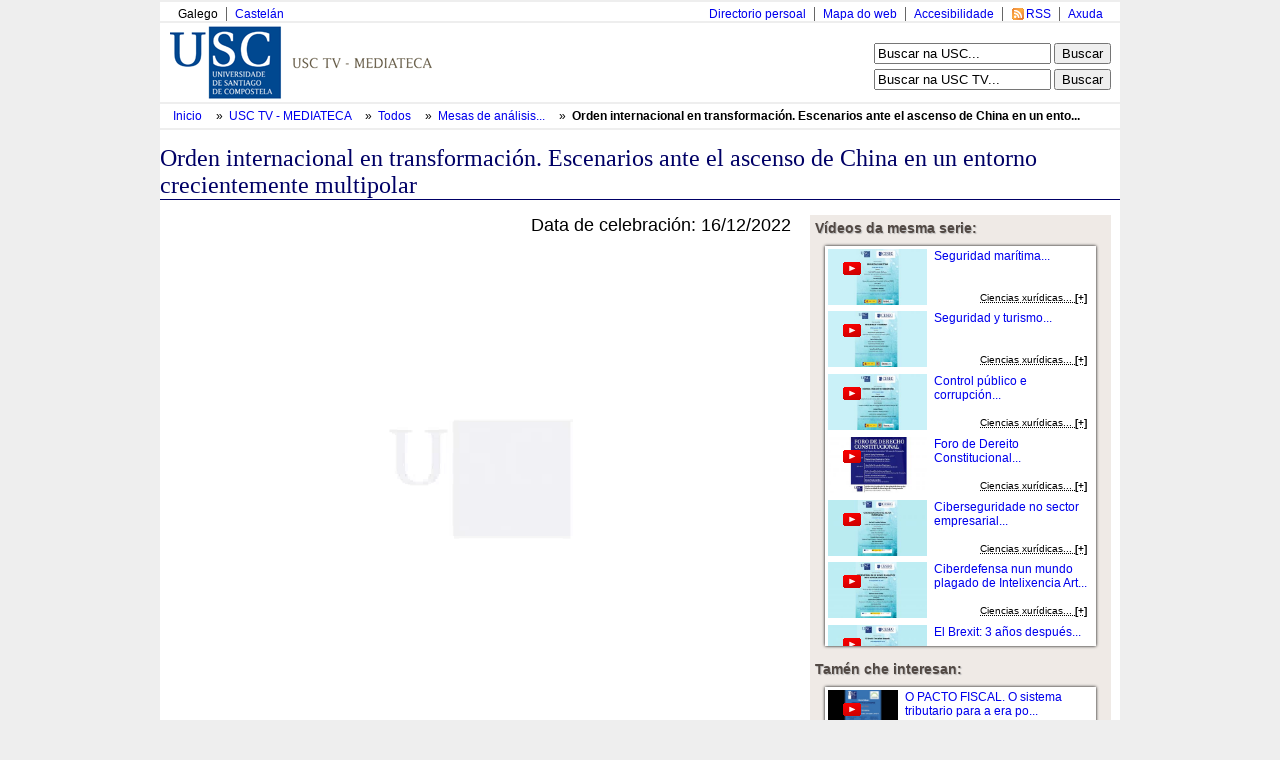

--- FILE ---
content_type: text/css
request_url: http://tv.usc.es/css/tvusc/usctv.css
body_size: 2156
content:
/**
 * cap_pan
 */
div.cab_pan{
  padding: 5px;
  overflow: hidden;
}

div.cab_pan ul{
  white-space: nowrap;
  list-style-type: none;
}

div.cab_pan ul li{
  padding-left: 8px;
  display:inline;
}

div.cab_pan ul li a{
  text-decoration: none;
}

div.cab_pan ul li a.select{
  text-decoration: none;
  font-weight: bold;
  color: #000;
}



/**
 * Index module imgs
 */ 
div#usctv_m_index table{
  width: 100%;
}

div#usctv_m_index table div.img_category{
  margin: 7px;
  position: relative;
  overflow: hidden;
}

div#usctv_m_index table div.img_category:hover div.cover{
  background-color: #fff;
  color: #000;
}

div#usctv_m_index table div.img_category:hover div.new_cover{
  background-color: #fff;
  color: #000;
}

div#usctv_m_index table div.img_category div.cover{
  position: absolute;
  bottom: 0px;
  right: 0px;
  width: 100%;
  background-color: #000;
  opacity: .8; 
  /* For IE 5-7 */
  filter: progid:DXImageTransform.Microsoft.Alpha(Opacity=80);
  /* For IE 8 */
  -MS-filter: "progid:DXImageTransform.Microsoft.Alpha(Opacity=80)";
  color: #FFF;
  font-weight: bold;
  font-size: 120%;  
}

div#usctv_m_index table div.img_category div.new_cover{
  position: absolute;
  bottom: 0px;
  right: 0px;
  width: 100%;
  background-color: #000;
  opacity: .75; 
  /* For IE 5-7 */
  filter: progid:DXImageTransform.Microsoft.Alpha(Opacity=75);
  /* For IE 8 */
  -MS-filter: "progid:DXImageTransform.Microsoft.Alpha(Opacity=75)";
  color: #FFF;
  font-weight: bold;
  font-size: 100%;  
}

div#usctv_m_index table div.img_category div.cover div, div#usctv_m_index table div.img_category div.cover span{
  padding: 20px 8px 8px;
}

div#usctv_m_index table div.img_category div.new_cover div, div#usctv_m_index table div.img_category div.new_cover span{
  padding: 6px;
}

/**
 * tabs
 */ 


div.usctv_m div.index_tab{
  overflow: hidden;
  border-bottom: 1px solid #aaa;
  border-left: 1px solid #aaa;
  margin-top: 15px;
}

div.usctv_m div.index_tab div{
  float:left; 
  /*Mas pequeños para que entre en el modulo mmobj*/
  width: 150px; 
  text-align: center;
  border-top: 1px solid #aaa;
  border-right: 1px solid #aaa;
  background-color: #e2e2e2;
  padding: 3px 0px;
}

div.usctv_m div.index_tab div.index_tab_sel a{
  color: #fff;
  text-shadow: 1px 1px 1px #333;
}

div.usctv_m div.index_tab a{
  display: block;
  font-weight: bold;
  text-shadow: 1px 1px 1px #bbb;
}

div.usctv_m div.index_tab div.index_tab_sel{
  background:#006 url("/images/tv/usc/bg_azul_sinesquinas.gif") repeat-x 0 0;     
}

div.usctv_m div.index_tab div a{
  text-decoration: none;
  font-size: 120%;
}



div.usctv_m div.index_tab_box{
  border-bottom: 1px solid #aaa;
  border-right: 1px solid #aaa;
  border-left: 1px solid #aaa;
  padding: 10px;

}


/**
 * USCTV MMOBJs
 */
div.usctv_mmobjs, div.usctv_mini_mmobjs{
  overflow: hidden;
}


div.usctv_mmobjs .usctv_mmobj{
  position:relative;
  background: #e9e9e9;
  margin: 1% 0% 1% 1%;
  height: 102px;
  width: 48%;
  float: left;
}

div.usctv_mini_mmobjs .usctv_mini_mmobj{
  position:relative;
  margin: 1%;
  overflow: hidden;
}

div.usctv_mini_mmobjs .usctv_mini_mmobj:hover{
  background-color: #eee;
  position:relative;
  margin: 1%;
}

div.usctv_mini_mmobjs .usctv_mini_mmobj .info{
  min-height: 60px;
}


div.usctv_mmobjs .usctv_mmobj .thumbnail, div.usctv_mini_mmobjs .usctv_mini_mmobj .thumbnail{
  display:inline;
  float:left;
  margin:0 7px 0 0;
  position:relative;
}

img.play_icon, img.play_icon_shadow{
  position:absolute;
  z-index:1;
  opacity:0.60;
}


img.serial{
/*
FIGURE
       width: 100px;
       height: 82px;
       border: 1px solid #000;
*/
    -webkit-box-shadow: 1px 1px 2px #666;
    -moz-box-shadow: 1px 1px 2px #666;
    -o-box-shadow: 1px 1px 2px #666;
    box-shadow: 1px 1px 2px #666;
    background: #F3F3F3;
    padding: 4px;
    margin: 4px;
//    width: 132px;
//    height: 103px;
}


img.play_icon {
  left:15px; /*FIGURE*/
  top:13px; /*FIGURE*/
  opacity:1;
}

img.play_icon_shadow{
  left:8px; /*FIGURE*/
  top:8px; /*FIGURE*/
}



a:hover img.play_icon{
  -webkit-box-shadow: 0px 0px 25px #fff; 
  -moz-box-shadow: 0px 0px 25px #fff; 
  box-shadow: 0px 0px 25px #fff;
}

div.usctv_series .usctv_mmobj .titular{
  color: #00F;
}

div.usctv_series .usctv_mmobj .title{
  font-weight: bold;
  color: #00C; 
  font-size: 110% !important;
}


div.usctv_mmobjs .usctv_mmobj .title, div.mini_usctv_mmobjs .usctv_mini_mmobj .title{
  font-weight: bold;
  font-size: 85%;
}

div.usctv_mmobjs .usctv_mmobj .title a, div.mini_usctv_mmobjs .usctv_mini_mmobj .title a{
  color: #00C; 
}

div.usctv_mmobjs .usctv_mmobj .serial_title{
  color: #666;
}

div.usctv_mmobjs .usctv_mmobj .mmobj_bottom, div.usctv_mini_mmobjs .usctv_mini_mmobj .mini_mmobj_bottom{
  bottom:6px;
  right: 6px;
  position:absolute;
  font-size: 85%;
}

div.usctv_mmobjs .usctv_mmobj .date, div.usctv_mini_mmobjs .usctv_mini_mmobj .date{
  bottom:6px;
  left: 160px;
  position:absolute;
}




/**
 * other_mmobjs
 */
div.other_mmobjs{
  background-color: #efeae6;
  overflow: hidden;
}

div.other_mmobjs .label{
  color: #524944;
  text-align: left;
  font-size: 120%;
  padding: 5px 5px 0px;
  text-shadow:1px 1px 1px #bbb;
  font-weight: bold;
}

div.other_mmobjs .box{
  background-color: #ffffff;
  height: 400px;
  position:relative;
  overflow-x: hidden;
  overflow-y: scroll;
  margin: 10px 15px;
  -webkit-box-shadow: 0 0px 3px #000; 
  -moz-box-shadow: 0 0 3px #000; 
  box-shadow: 0 0 3px #000;
}

/**
 *
 */
div.mm_player .title{
  font-weight: bold;
  font-size: 150%;
}

div.mm_player .num_view{
  text-align: right;
}

div.mm_player .num_view .num_view_number{
  font-weight: bold;
}

div.mm_player .date{
  text-align: right;
  font-size: 150%;
}

.library_tabs{
  overflow: hidden;
}

.library_tabs .library_tab{
  float: left;
  padding: 10px;
  margin: 0px 5px 5px;
  background-color: #eee;
  font-weight: bold;
  color: blue;
  width:15%;
  text-align:center;
}

.library_tabs .library_tab:hover{
  text-shadow: 1px 1px 1px #ccc;
}

.library_tabs .library_tab:hover a{
  text-decoration: none;
}

/**
 * Aviso de Impacto.
 */


div.impacto{
  background-color: #ba5151;
  color: #fff;
  margin: 20px;
  padding: 10px;
  text-align:center;

}

div.impacto .msg{
  text-transform:uppercase;
  font-size: 150%;
  font-weight: bold;
  text-shadow:1px 1px 1px #000;
}

div.impacto .close{
  float: right;
  
}

div.impacto .close a{
  color: #fff;
}


/**
 * Share mmobj
 */
div.share_mmobj{
  margin: 30px 15px 20px;
  background-color: #F0F0FF;
  padding: 15px;
}


/**
 *
 * Estilos anuncios de directos
 *
 */

table#directo_announces{
   width: 55%;
   border: 0px;
   border-spacing: 2px;
   margin: 0 auto;
}

table#directo_announces thead tr{
  background-color: #003082;
  font-size: 13px;
  color: #ffffff;
  font-weight: bold;
  text-align: center;
}


table#directo_announces tbody tr{
  background-color: #E9E9E9;
  border-bottom: 1px solid #999999;
}

/**table#directo_announces tbody tr.par{
  background-color: #E9E9E9;
}

table#directo_announces tbody tr.impar{
  background-color: #E9E9E9;
}*/

table#directo_announces tfoot tr{
  background-color: #003082;
  font-size: 11px;
  color: #ffffff;
  font-weight: bold;
  text-align: center;
}

.album {
    display: block;
    position: relative;
    width: 121px;
    height: 110px;
    cursor: pointer;
    float: left;
    margin: 10px;
    margin-right: 20px;
}

.picture img {
    -webkit-box-shadow: 1px 1px 2px #666;
    -moz-box-shadow: 1px 1px 2px #666;
    -o-box-shadow: 1px 1px 2px #666;
    box-shadow: 1px 1px 2px #666;
    background: #F3F3F3;
    padding: 4px;
    position: absolute;
    width: 98px;
    height: 85px;
}


/* Selectores por numero: http://css-tricks.com/5452-how-nth-child-works*/
.picture:nth-child(1) img {
    z-index: 3;
    -webkit-transition-duration: 0.3s;
    -moz-transition-duration: 0.3s;
    -o-transition-duration: 0.3s;
    transition-duration: 0.3s;
}

.picture:nth-child(2) img {
    left: 7px;
    top: 3px;
    z-index: 2;
    -webkit-transform: scale(0.97);
    -webkit-transition-duration: 0.3s;
    -moz-transform: scale(0.97);
    -moz-transition-duration: 0.3s;
    -o-transform: scale(0.97);
    -o-transition-duration: 0.3s;
    transform: scale(0.97);
    transition-duration: 0.3s;
}

.picture:nth-child(3) img {
    left: 14px;
    top: 6px;
    z-index: 1;
    -webkit-transition-duration: 0.3s;
    -webkit-transform: scale(0.94);
    -moz-transition-duration: 0.3s;
    -moz-transform: scale(0.94);
    -o-transition-duration: 0.3s;
    -o-transform: scale(0.94);
    transition-duration: 0.3s;
    transform: scale(0.94);
}

/*
  BROACAST
*/
div.pri {
  background:transparent url(/images/tv/iconos/candado.gif) no-repeat scroll right top;
  height:33px;
  position:absolute;
  right:0px;
  top:10px;
  width:22px;
}
div.cor {
  background:transparent url(/images/tv/iconos/candado.gif) no-repeat scroll right top;
  height:33px;
  position:absolute;
  right:0px;
  top:10px;
  width:22px;
}




--- FILE ---
content_type: application/javascript
request_url: http://tv.usc.es/jwplayer/jwplayer.html5.js
body_size: 63868
content:
(function(g){g.html5={};g.html5.version="6.9.4867";g=g.utils.css;g(".jwplayer ".slice(0,-1)+" div span a img ul li video".split(" ").join(", .jwplayer ")+", .jwclick",{margin:0,padding:0,border:0,color:"#000000","font-size":"100%",font:"inherit","vertical-align":"baseline","background-color":"transparent","text-align":"left",direction:"ltr","-webkit-tap-highlight-color":"rgba(255, 255, 255, 0)"});g(".jwplayer ul",{"list-style":"none"})})(jwplayer);
(function(g){var l=document;g.parseDimension=function(c){return"string"==typeof c?""===c?0:-1<c.lastIndexOf("%")?c:parseInt(c.replace("px",""),10):c};g.timeFormat=function(c){if(0<c){var a=Math.floor(c/3600),d=Math.floor((c-3600*a)/60);c=Math.floor(c%60);return(a?a+":":"")+(10>d?"0":"")+d+":"+(10>c?"0":"")+c}return"00:00"};g.bounds=function(c){var a={left:0,right:0,width:0,height:0,top:0,bottom:0};if(!c||!l.body.contains(c))return a;if(c.getBoundingClientRect){c=c.getBoundingClientRect(c);var d=window.pageYOffset,
k=window.pageXOffset;if(!c.width&&!c.height&&!c.left&&!c.top)return a;a.left=c.left+k;a.right=c.right+k;a.top=c.top+d;a.bottom=c.bottom+d;a.width=c.right-c.left;a.height=c.bottom-c.top}else{a.width=c.offsetWidth|0;a.height=c.offsetHeight|0;do a.left+=c.offsetLeft|0,a.top+=c.offsetTop|0;while(c=c.offsetParent);a.right=a.left+a.width;a.bottom=a.top+a.height}return a};g.empty=function(c){if(c)for(;0<c.childElementCount;)c.removeChild(c.children[0])}})(jwplayer.utils);
(function(g){var l=g.stretching={NONE:"none",FILL:"fill",UNIFORM:"uniform",EXACTFIT:"exactfit"};g.scale=function(c,a,d,k,b){var e="";a=a||1;d=d||1;k|=0;b|=0;if(1!==a||1!==d)e="scale("+a+", "+d+")";if(k||b)e="translate("+k+"px, "+b+"px)";g.transform(c,e)};g.stretch=function(c,a,d,k,b,e){if(!a||!d||!k||!b||!e)return!1;c=c||l.UNIFORM;var f=2*Math.ceil(d/2)/b,C=2*Math.ceil(k/2)/e,p="video"===a.tagName.toLowerCase(),q=!1,v="jw"+c.toLowerCase();switch(c.toLowerCase()){case l.FILL:f>C?C=f:f=C;q=!0;break;
case l.NONE:f=C=1;case l.EXACTFIT:q=!0;break;default:f>C?0.95<b*C/d?(q=!0,v="jwexactfit"):(b*=C,e*=C):0.95<e*f/k?(q=!0,v="jwexactfit"):(b*=f,e*=f),q&&(f=2*Math.ceil(d/2)/b,C=2*Math.ceil(k/2)/e)}p?(c={left:"",right:"",width:"",height:""},q?(d<b&&(c.left=c.right=Math.ceil((d-b)/2)),k<e&&(c.top=c.bottom=Math.ceil((k-e)/2)),c.width=b,c.height=e,g.scale(a,f,C,0,0)):(q=!1,g.transform(a)),g.css.style(a,c)):a.className=a.className.replace(/\s*jw(none|exactfit|uniform|fill)/g,"")+" "+v;return q}})(jwplayer.utils);
(function(g){g.dfxp=function(){var l=jwplayer.utils.seconds;this.parse=function(c){var a=[{begin:0,text:""}];c=c.replace(/^\s+/,"").replace(/\s+$/,"");var d=c.split("\x3c/p\x3e"),k=c.split("\x3c/tt:p\x3e"),b=[];for(c=0;c<d.length;c++)0<=d[c].indexOf("\x3cp")&&(d[c]=d[c].substr(d[c].indexOf("\x3cp")+2).replace(/^\s+/,"").replace(/\s+$/,""),b.push(d[c]));for(c=0;c<k.length;c++)0<=k[c].indexOf("\x3ctt:p")&&(k[c]=k[c].substr(k[c].indexOf("\x3ctt:p")+5).replace(/^\s+/,"").replace(/\s+$/,""),b.push(k[c]));
d=b;for(c=0;c<d.length;c++){k=d[c];b={};try{var e=k.indexOf('begin\x3d"'),k=k.substr(e+7),e=k.indexOf('" end\x3d"');b.begin=l(k.substr(0,e));k=k.substr(e+7);e=k.indexOf('"');b.end=l(k.substr(0,e));e=k.indexOf('"\x3e');k=k.substr(e+2);b.text=k}catch(f){}k=b;k.text&&(a.push(k),k.end&&(a.push({begin:k.end,text:""}),delete k.end))}if(1<a.length)return a;throw{message:"Invalid DFXP file:"};}}})(jwplayer.parsers);
(function(g){g.srt=function(){var l=jwplayer.utils,c=l.seconds;this.parse=function(a,d){var k=d?[]:[{begin:0,text:""}];a=l.trim(a);var b=a.split("\r\n\r\n");1==b.length&&(b=a.split("\n\n"));for(var e=0;e<b.length;e++)if("WEBVTT"!=b[e]){var f,g=b[e];f={};var p=g.split("\r\n");1==p.length&&(p=g.split("\n"));try{g=1;0<p[0].indexOf(" --\x3e ")&&(g=0);var q=p[g].indexOf(" --\x3e ");0<q&&(f.begin=c(p[g].substr(0,q)),f.end=c(p[g].substr(q+5)));if(p[g+1]){f.text=p[g+1];for(g+=2;g<p.length;g++)f.text+="\x3cbr/\x3e"+
p[g]}}catch(v){}f.text&&(k.push(f),f.end&&!d&&(k.push({begin:f.end,text:""}),delete f.end))}if(1<k.length)return k;throw{message:"Invalid SRT file"};}}})(jwplayer.parsers);
(function(g){var l=g.utils,c=g.events,a=c.state,d=!0,k=!1;g.html5.video=function(b,e){function f(b,a){O&&R.sendEvent(b,a)}function g(){}function p(e){t(e);O&&(W==a.PLAYING&&!J)&&(A=(10*b.currentTime|0)/10,x=d,f(c.JWPLAYER_MEDIA_TIME,{position:A,duration:u}))}function q(){f(c.JWPLAYER_MEDIA_META,{duration:b.duration,height:b.videoHeight,width:b.videoWidth})}function v(a){O&&(x||(x=d,h()),"loadedmetadata"==a.type&&(b.muted&&(b.muted=k,b.muted=d),q()))}function t(){x&&(0<H&&!$)&&(y?setTimeout(function(){0<
H&&wa(H)},200):wa(H))}function h(){z||(z=d,f(c.JWPLAYER_MEDIA_BUFFER_FULL))}function m(c){O&&!J&&(b.paused?b.currentTime==b.duration&&3<b.duration||Ba():(!l.isFF()||!("play"==c.type&&W==a.BUFFERING))&&F(a.PLAYING))}function D(){O&&(J||F(a.BUFFERING))}function w(b){var a;if("array"==l.typeOf(b)&&0<b.length){a=[];for(var c=0;c<b.length;c++){var d=b[c],f={};f.label=d.label&&d.label?d.label?d.label:0:c;a[c]=f}}return a}function n(c,d){K=T[X];F(a.BUFFERING);S=setInterval(r,100);H=0;b.src!==K.file||s||
I?(z=x=k,u=d?d:-1,b.src=K.file,b.load()):(0===c&&(H=-1,wa(c)),q(),b.play());A=b.currentTime;s&&h();l.isIOS()&&R.getFullScreen()&&(b.controls=!0);0<c&&wa(c)}function F(b){if(!(b==a.PAUSED&&W==a.IDLE)&&!J&&W!=b){var d=W;W=b;f(c.JWPLAYER_PLAYER_STATE,{oldstate:d,newstate:b})}}function r(){if(O){var a;a=!b.duration||0===b.buffered.length?0:b.buffered.end(b.buffered.length-1)/b.duration;a!=Y&&(Y=a,f(c.JWPLAYER_MEDIA_BUFFER,{bufferPercent:Math.round(100*Y)}));1<=a&&clearInterval(S)}}function j(b){f("fullscreenchange",
{target:b.target,jwstate:ma})}e=e||"";var y=l.isMSIE(),s=l.isMobile(),I=l.isSafari(),L={abort:g,canplay:v,canplaythrough:g,durationchange:function(){if(O){var a=(10*b.duration|0)/10;u!=a&&(u=a);$&&(0<H&&a>H)&&wa(H);p()}},emptied:g,ended:function(){O&&W!=a.IDLE&&(X=-1,Ca=d,f(c.JWPLAYER_MEDIA_BEFORECOMPLETE),O&&(F(a.IDLE),Ca=k,f(c.JWPLAYER_MEDIA_COMPLETE)))},error:function(){O&&(l.log("Error playing media: %o",b.error),f(c.JWPLAYER_MEDIA_ERROR,{message:"Error loading media: File could not be played"}),
F(a.IDLE))},loadeddata:g,loadedmetadata:v,loadstart:g,pause:m,play:m,playing:m,progress:t,ratechange:g,readystatechange:g,seeked:function(){!J&&W!=a.PAUSED&&F(a.PLAYING)},seeking:y?D:g,stalled:g,suspend:g,timeupdate:p,volumechange:function(){f(c.JWPLAYER_MEDIA_VOLUME,{volume:Math.round(100*b.volume)});f(c.JWPLAYER_MEDIA_MUTE,{mute:b.muted})},waiting:D,webkitbeginfullscreen:function(a){ma=!0;j(a);l.isIOS()&&(b.controls=k)},webkitendfullscreen:function(a){ma=!1;j(a);l.isIOS()&&(b.controls=k)}},B,K,
u,A,x=k,z,H=0,J=k,W=a.IDLE,E,S=-1,Y=-1,O=k,T,X=-1,$=l.isAndroidNative(),ha=l.isIOS(7),ka=[],Ca=k,ma=null,R=l.extend(this,new c.eventdispatcher(e));R.load=function(b){if(O){T=b.sources;0>X&&(X=0);if(T)for(var a=l.getCookies().qualityLabel,d=0;d<T.length;d++)if(T[d]["default"]&&(X=d),a&&T[d].label==a){X=d;break}(a=w(T))&&R.sendEvent(c.JWPLAYER_MEDIA_LEVELS,{levels:a,currentQuality:X});n(b.starttime||0,b.duration)}};R.stop=function(){O&&(b.removeAttribute("src"),y||b.load(),X=-1,clearInterval(S),F(a.IDLE))};
R.destroy=function(){clearInterval(S)};R.play=function(){O&&!J&&b.play()};var Ba=R.pause=function(){O&&(b.pause(),F(a.PAUSED))};R.seekDrag=function(a){O&&((J=a)?b.pause():b.play())};var wa=R.seek=function(a){if(O)if(!J&&0===H&&f(c.JWPLAYER_MEDIA_SEEK,{position:A,offset:a}),x){H=0;try{b.currentTime=a}catch(d){H=a}}else H=a},Ra=R.volume=function(a){l.exists(a)&&(b.volume=Math.min(Math.max(0,a/100),1),E=100*b.volume)};R.mute=function(a){l.exists(a)||(a=!b.muted);a?(E=100*b.volume,b.muted=d):(Ra(E),b.muted=
k)};R.addCaptions=function(a){if(l.isIOS()&&b.addTextTrack){var c=window.TextTrackCue;l.foreach(a,function(a,d){if(d.data){var f=b.addTextTrack(d.kind,d.label);l.foreach(d.data,function(b,a){1==b%2&&f.addCue(new c(a.begin,d.data[parseInt(b)+1].begin,a.text))});ka.push(f);f.mode="hidden"}})}};R.resetCaptions=function(){};R.fsCaptions=function(a){if(l.isIOS()&&b.addTextTrack){var c=null;l.foreach(ka,function(b,d){!a&&"showing"==d.mode&&(c=parseInt(b));a||(d.mode="hidden")});if(!a)return c}};this.checkComplete=
function(){return Ca};R.detachMedia=function(){O=k;return b};R.attachMedia=function(b){O=d;b||(x=k);Ca&&(F(a.IDLE),f(c.JWPLAYER_MEDIA_COMPLETE),Ca=k)};R.setContainer=function(a){B=a;a.appendChild(b)};R.getContainer=function(){return B};R.remove=function(){b&&(b.removeAttribute("src"),y||b.load());clearInterval(S);X=-1;B===b.parentNode&&B.removeChild(b)};R.setVisibility=function(b){b||$?l.css.style(B,{visibility:"visible",opacity:1}):l.css.style(B,{visibility:"",opacity:0})};R.resize=function(a,c,
d){return l.stretch(d,b,a,c,b.videoWidth,b.videoHeight)};R.setControls=function(a){b.controls=!!a};R.supportsFullscreen=function(){return!0};R.setFullScreen=function(a){if(a=!!a){try{var c=b.webkitEnterFullscreen||b.webkitEnterFullScreen;c&&c.apply(b)}catch(d){return!1}return R.getFullScreen()}(c=b.webkitExitFullscreen||b.webkitExitFullScreen)&&c.apply(b);return a};R.getFullScreen=function(){return ma||b.webkitDisplayingFullscreen};R.audioMode=function(){if(!T)return k;var b=T[0].type;return"oga"==
b||"aac"==b||"mp3"==b||"vorbis"==b};R.setCurrentQuality=function(a){if(X!=a&&(a=parseInt(a,10),0<=a&&T&&T.length>a)){X=a;l.saveCookie("qualityLabel",T[a].label);f(c.JWPLAYER_MEDIA_LEVEL_CHANGED,{currentQuality:a,levels:w(T)});a=(10*b.currentTime|0)/10;var d=(10*b.duration|0)/10;0>=d&&(d=u);n(a,d)}};R.getCurrentQuality=function(){return X};R.getQualityLevels=function(){return w(T)};b||(b=document.createElement("video"));l.foreach(L,function(a,c){b.addEventListener(a,c,k)});ha||(b.controls=d,b.controls=
k);b.setAttribute("x-webkit-airplay","allow");O=d}})(jwplayer);
(function(g,l){function c(){return!1}function a(){}var d=g.jwplayer,k=d.utils,b=d.events,e=b.state,f=new k.scriptloader(g.location.protocol+"//www.youtube.com/iframe_api"),C=k.isMobile(),p=k.isSafari();g.onYouTubeIframeAPIReady=function(){f=null};d.html5.youtube=function(a){function c(a){g.YT&&g.YT.loaded?(A=g.YT,h(a)):setTimeout(c,100)}function t(){}function h(){var b;if(b=!!A)b=z.parentNode,b||(E||(d(a).onReady(h),E=!0),b=null),b=!!b;b&&S&&S.apply(u)}function m(c){var d={oldstate:J,newstate:c};
J=c;clearInterval(O);c!==e.IDLE&&(O=setInterval(D,250),c===e.PLAYING?k.css("#"+a+" .jwcontrols",{display:""}):c===e.BUFFERING&&w());u.sendEvent(b.JWPLAYER_PLAYER_STATE,d)}function D(){if(x&&x.getPlayerState){var a=x.getPlayerState();null!==a&&(void 0!==a&&a!==T)&&(T=a,j({data:a}));var c=A.PlayerState;a===c.PLAYING?(w(),a={position:(10*x.getCurrentTime()|0)/10,duration:x.getDuration()},u.sendEvent(b.JWPLAYER_MEDIA_TIME,a)):a===c.BUFFERING&&w()}}function w(){var a=0;x&&x.getVideoLoadedFraction&&(a=
Math.round(100*x.getVideoLoadedFraction()));W!==a&&(W=a,u.sendEvent(b.JWPLAYER_MEDIA_BUFFER,{bufferPercent:a}))}function n(){var a={duration:x.getDuration(),width:z.clientWidth,height:z.clientHeight};u.sendEvent(b.JWPLAYER_MEDIA_META,a)}function F(a,b){if(!a)throw"invalid Youtube ID";if(!z.parentNode)throw"Youtube iFrame removed from DOM";var c={height:"100%",width:"100%",videoId:a,playerVars:k.extend({autoplay:0,controls:0,showinfo:0,rel:0,modestbranding:0,playsinline:1,origin:location.protocol+
"//"+location.hostname},b),events:{onReady:r,onStateChange:j,onPlaybackQualityChange:y,onError:s}};u.setVisibility(!0);x=new A.Player(z,c);z=x.getIframe();S=null;I()}function r(){Y&&(Y.apply(u),Y=null)}function j(a){var c=A.PlayerState;switch(a.data){case c.UNSTARTED:m(e.BUFFERING);break;case c.ENDED:J!=e.IDLE&&(X=!0,u.sendEvent(b.JWPLAYER_MEDIA_BEFORECOMPLETE,void 0),m(e.IDLE),X=!1,u.sendEvent(b.JWPLAYER_MEDIA_COMPLETE,void 0));break;case c.PLAYING:$=!1;ha&&(ha=!1,n(),a={levels:u.getQualityLevels(),
currentQuality:u.getCurrentQuality()},u.sendEvent(b.JWPLAYER_MEDIA_LEVELS,a));m(e.PLAYING);break;case c.PAUSED:m(e.PAUSED);break;case c.BUFFERING:m(e.BUFFERING);break;case c.CUED:m(e.IDLE)}}function y(){ha&&u.play()}function s(){u.sendEvent(b.JWPLAYER_MEDIA_ERROR,{message:"Error loading YouTube: Video could not be played"})}function I(){if(C||p)u.setVisibility(!0),k.css("#"+a+" .jwcontrols",{display:"none"})}function L(){clearInterval(O);if(x&&x.stopVideo)try{x.stopVideo(),x.clearVideo()}catch(a){}}
function B(){L();z&&(H&&H===z.parentNode)&&H.removeChild(z);S=Y=x=null}function K(a){Y=null;var b=k.youTubeID(a.sources[0].file);a.image||(a.image="http://i.ytimg.com/vi/"+b+"/0.jpg");u.setVisibility(!0);if(A)if(x)if(x.getPlayerState)if(x.getVideoData().video_id!==b){$?(L(),x.cueVideoById(b)):x.loadVideoById(b);var c=x.getPlayerState(),d=A.PlayerState;(c===d.UNSTARTED||c===d.CUED)&&I()}else 0<x.getCurrentTime()&&x.seekTo(0),n();else Y=function(){u.load(a)};else F(b,{autoplay:$?0:1});else S=function(){F(b)},
h()}var u=k.extend(this,new b.eventdispatcher("html5.youtube")),A=g.YT,x=null,z=l.createElement("div"),H,J=e.IDLE,W=-1,E=!1,S=null,Y=null,O=-1,T=-1,X=!1,$=C||p,ha=!0;!A&&f&&(f.addEventListener(b.COMPLETE,c),f.addEventListener(b.ERROR,t),f.load());z.id=a+"_youtube";u.init=function(a){K(a)};u.destroy=function(){B();H=z=A=u=null};u.getElement=function(){return z};u.load=function(a){m(e.BUFFERING);K(a);u.play()};u.stop=function(){L();m(e.IDLE)};u.play=function(){$||x.playVideo&&x.playVideo()};u.pause=
function(){$||x.pauseVideo&&x.pauseVideo()};u.seek=function(a){$||x.seekTo&&x.seekTo(a)};u.volume=function(a){x&&x.setVolume(a)};u.mute=function(a){x&&a&&x.setVolume(0)};u.detachMedia=function(){return l.createElement("video")};u.attachMedia=function(){X&&(m(e.IDLE),u.sendEvent(b.JWPLAYER_MEDIA_COMPLETE,void 0),X=!1)};u.setContainer=function(a){H=a;a.appendChild(z);u.setVisibility(!0)};u.getContainer=function(){return H};u.supportsFullscreen=function(){return!(!H||!H.requestFullscreen&&!H.requestFullScreen&&
!H.webkitRequestFullscreen&&!H.webkitRequestFullScreen&&!H.webkitEnterFullscreen&&!H.webkitEnterFullScreen&&!H.mozRequestFullScreen&&!H.msRequestFullscreen)};u.remove=function(){B()};u.setVisibility=function(a){a?(k.css.style(z,{display:"block"}),k.css.style(H,{visibility:"visible",opacity:1})):!C&&!p&&k.css.style(H,{opacity:0})};u.resize=function(a,b,c){return k.stretch(c,z,a,b,z.clientWidth,z.clientHeight)};u.checkComplete=function(){return X};u.getCurrentQuality=function(){if(x){if(x.getAvailableQualityLevels){var a=
x.getPlaybackQuality();return x.getAvailableQualityLevels().indexOf(a)}return-1}};u.getQualityLevels=function(){if(x){var a=[];if(x.getAvailableQualityLevels)for(var b=x.getAvailableQualityLevels(),c=b.length;c--;)a.push({label:b[c]});return a}};u.setCurrentQuality=function(a){if(x&&x.getAvailableQualityLevels){var b=x.getAvailableQualityLevels();b.length&&x.setPlaybackQuality(b[b.length-a-1])}}};d.html5.youtube.prototype={seekDrag:a,setFullScreen:c,getFullScreen:c,setControls:a,audioMode:c}})(window,
document);
(function(g){var l=g.utils,c=l.css,a=g.events,d=80,k=30;g.html5.adskipbutton=function(b,e,f,g){function p(a){0>F||(a=f.replace(/xx/gi,Math.ceil(F-a)),t(a))}function q(a,b){if("number"==l.typeOf(y))F=y;else if("%"==y.slice(-1)){var c=parseFloat(y.slice(0,-1));b&&!isNaN(c)&&(F=b*c/100)}else"string"==l.typeOf(y)?F=l.seconds(y):isNaN(y)||(F=y)}function v(){r&&B.sendEvent(a.JWPLAYER_AD_SKIPPED)}function t(a){a=a||g;var b=n.getContext("2d");b.clearRect(0,0,d,k);m(b,0,0,d,k,5,!0,!1,!1);m(b,0,0,d,k,5,!1,
!0,!1);b.fillStyle="#979797";b.globalAlpha=1;var c=n.height/2,f=n.width/2;b.textAlign="center";b.font="Bold 12px Sans-Serif";a===g&&(f-=s.width,b.drawImage(s,n.width-(n.width-b.measureText(g).width)/2-4,(k-s.height)/2));b.fillText(a,f,c+4)}function h(a){a=a||g;var b=n.getContext("2d");b.clearRect(0,0,d,k);m(b,0,0,d,k,5,!0,!1,!0);m(b,0,0,d,k,5,!1,!0,!0);b.fillStyle="#FFFFFF";b.globalAlpha=1;var c=n.height/2,f=n.width/2;b.textAlign="center";b.font="Bold 12px Sans-Serif";a===g&&(f-=s.width,b.drawImage(I,
n.width-(n.width-b.measureText(g).width)/2-4,(k-s.height)/2));b.fillText(a,f,c+4)}function m(a,b,c,d,f,e,h,k,m){"undefined"==typeof k&&(k=!0);"undefined"===typeof e&&(e=5);a.beginPath();a.moveTo(b+e,c);a.lineTo(b+d-e,c);a.quadraticCurveTo(b+d,c,b+d,c+e);a.lineTo(b+d,c+f-e);a.quadraticCurveTo(b+d,c+f,b+d-e,c+f);a.lineTo(b+e,c+f);a.quadraticCurveTo(b,c+f,b,c+f-e);a.lineTo(b,c+e);a.quadraticCurveTo(b,c,b+e,c);a.closePath();k&&(a.strokeStyle="white",a.globalAlpha=m?1:0.25,a.stroke());h&&(a.fillStyle=
"#000000",a.globalAlpha=0.5,a.fill())}function D(a,b){var c=document.createElement(a);b&&(c.className=b);return c}var w,n,F=-1,r=!1,j,y=0,s,I,L=!1,B=l.extend(this,new a.eventdispatcher);B.updateSkipTime=function(a,b){q(a,b);0<=F&&(c.style(w,{visibility:j?"visible":"hidden"}),0<F-a?(p(a),r&&(r=!1,w.style.cursor="default")):r||(r||(r=!0,w.style.cursor="pointer"),L?h():t()))};this.reset=function(a){r=!1;y=a;q(0,0);p(0)};B.show=function(){j=!0;0<F&&c.style(w,{visibility:"visible"})};B.hide=function(){j=
!1;c.style(w,{visibility:"hidden"})};this.element=function(){return w};s=new Image;s.src="[data-uri]";
s.className="jwskipimage jwskipout";I=new Image;I.src="[data-uri]";
I.className="jwskipimage jwskipover";w=D("div","jwskip");w.id=b+"_skipcontainer";n=D("canvas");w.appendChild(n);B.width=n.width=d;B.height=n.height=k;w.appendChild(I);w.appendChild(s);c.style(w,{visibility:"hidden",bottom:e});w.addEventListener("mouseover",function(){L=!0;r&&h()});w.addEventListener("mouseout",function(){L=!1;r&&t()});l.isMobile()?(new l.touch(w)).addEventListener(l.touchEvents.TAP,v):w.addEventListener("click",v)};c(".jwskip",{position:"absolute","float":"right",display:"inline-block",
width:d,height:k,right:10});c(".jwskipimage",{position:"relative",display:"none"})})(window.jwplayer);
(function(g){var l=g.html5,c=g.utils,a=g.events,d=a.state,k=g.parsers,b=c.css,e=c.isAndroid(4,!0),f="playing",C=document;l.captions=function(b,q){function l(a){c.log("CAPTIONS("+a+")")}function t(a){(J=a.fullscreen)?(h(),setTimeout(h,500)):n(!0)}function h(){var a=s.offsetHeight,b=s.offsetWidth;0!==a&&0!==b&&B.resize(b,Math.round(0.94*a))}function m(a,b){c.ajax(a,function(a){var c=a.responseXML?a.responseXML.firstChild:null;x++;if(c){"xml"==k.localName(c)&&(c=c.nextSibling);for(;c.nodeType==c.COMMENT_NODE;)c=
c.nextSibling}c=c&&"tt"==k.localName(c)?new g.parsers.dfxp:new g.parsers.srt;try{var d=c.parse(a.responseText);u<A.length&&(A[b].data=d);n(!1)}catch(f){l(f.message+": "+A[b].file)}x==A.length&&(0<z&&(r(z),z=-1),w())},D,!0)}function D(a){x++;l(a);x==A.length&&(0<z&&(r(z),z=-1),w())}function w(){for(var b=[],c=0;c<A.length;c++)b.push(A[c]);W.sendEvent(a.JWPLAYER_CAPTIONS_LOADED,{captionData:b})}function n(a){A.length?K==f&&0<H?(B.show(),J?t({fullscreen:!0}):(F(),a&&setTimeout(F,500))):B.hide():B.hide()}
function F(){B.resize()}function r(b){0<b?(u=b-1,H=b|0,u>=A.length||(A[u].data?B.populate(A[u].data):x==A.length?(l("file not loaded: "+A[u].file),0!==H&&j(a.JWPLAYER_CAPTIONS_CHANGED,A,0),H=0):z=b,n(!1))):(H=0,n(!1))}function j(a,b,c){W.sendEvent(a,{type:a,tracks:b,track:c})}function y(){for(var a=[{label:"Off"}],b=0;b<A.length;b++)a.push({label:A[b].label});return a}var s,I={back:!0,color:"#FFFFFF",fontSize:15,fontFamily:"Arial,sans-serif",fontOpacity:100,backgroundColor:"#000",backgroundOpacity:100,
edgeStyle:null,windowColor:"#FFFFFF",windowOpacity:0},L={fontStyle:"normal",fontWeight:"normal",textDecoration:"none"},B,K,u,A=[],x=0,z=-1,H=0,J=!1,W=new a.eventdispatcher;c.extend(this,W);this.element=function(){return s};this.getCaptionsList=function(){return y()};this.getCurrentCaptions=function(){return H};this.setCurrentCaptions=function(b){0<=b&&(H!=b&&b<=A.length)&&(r(b),b=y(),c.saveCookie("captionLabel",b[H].label),j(a.JWPLAYER_CAPTIONS_CHANGED,b,H))};s=C.createElement("div");s.id=b.id+"_caption";
s.className="jwcaptions";b.jwAddEventListener(a.JWPLAYER_PLAYER_STATE,function(a){switch(a.newstate){case d.IDLE:K="idle";n(!1);break;case d.PLAYING:K=f,n(!1)}});b.jwAddEventListener(a.JWPLAYER_PLAYLIST_ITEM,function(){u=0;A=[];B.update(0);x=0;for(var d=b.jwGetPlaylist()[b.jwGetPlaylistIndex()].tracks,f=[],h=0,k="",g=0,k="",h=0;h<d.length;h++)k=d[h].kind.toLowerCase(),("captions"==k||"subtitles"==k)&&f.push(d[h]);H=0;if(!e){for(h=0;h<f.length;h++)if(k=f[h].file)f[h].label||(f[h].label=h.toString()),
A.push(f[h]),m(A[h].file,h);for(h=0;h<A.length;h++)if(A[h]["default"]){g=h+1;break}d=c.getCookies();if(k=d.captionLabel){d=y();for(h=0;h<d.length;h++)if(k==d[h].label){g=h;break}}0<g&&r(g);n(!1);j(a.JWPLAYER_CAPTIONS_LIST,y(),H)}});b.jwAddEventListener(a.JWPLAYER_MEDIA_ERROR,l);b.jwAddEventListener(a.JWPLAYER_ERROR,l);b.jwAddEventListener(a.JWPLAYER_READY,function(){c.foreach(I,function(a,b){q&&(void 0!==q[a]?b=q[a]:void 0!==q[a.toLowerCase()]&&(b=q[a.toLowerCase()]));L[a]=b});B=new g.html5.captions.renderer(L,
s);n(!1)});b.jwAddEventListener(a.JWPLAYER_MEDIA_TIME,function(a){B.update(a.position)});b.jwAddEventListener(a.JWPLAYER_FULLSCREEN,t);b.jwAddEventListener(a.JWPLAYER_RESIZE,function(){n(!1)})};b(".jwcaptions",{position:"absolute",cursor:"pointer",width:"100%",height:"100%",overflow:"hidden"})})(jwplayer);
(function(g){var l=g.utils,c=l.css.style;g.html5.captions.renderer=function(a,d){function k(a){a=a||"";m="hidden";c(p,{visibility:m});v.innerHTML=a;a.length&&(m="visible",setTimeout(b,16))}function b(){if("visible"===m){var b=p.clientWidth,d=Math.pow(b/400,0.6),f=a.fontSize*d;c(v,{maxWidth:b+"px",fontSize:Math.round(f)+"px",lineHeight:Math.round(1.4*f)+"px",padding:Math.round(1*d)+"px "+Math.round(8*d)+"px"});a.windowOpacity&&c(q,{padding:Math.round(5*d)+"px",borderRadius:Math.round(5*d)+"px"});c(p,
{visibility:m})}}function e(){for(var a=-1,b=0;b<g.length;b++)if(g[b].begin<=h&&(b==g.length-1||g[b+1].begin>=h)){a=b;break}-1==a?k(""):a!=t&&(t=a,k(g[b].text))}function f(a,b,c){c=l.hexToRgba("#000000",c);"dropshadow"===a?b.textShadow="0 2px 1px "+c:"raised"===a?b.textShadow="0 0 5px "+c+", 0 1px 5px "+c+", 0 2px 5px "+c:"depressed"===a?b.textShadow="0 -2px 1px "+c:"uniform"===a&&(b.textShadow="-2px 0 1px "+c+",2px 0 1px "+c+",0 -2px 1px "+c+",0 2px 1px "+c+",-1px 1px 1px "+c+",1px 1px 1px "+c+",1px -1px 1px "+
c+",1px 1px 1px "+c)}var g,p,q,v,t,h,m="visible",D=-1;this.hide=function(){clearInterval(D);c(p,{display:"none"})};this.populate=function(a){t=-1;g=a;e()};this.resize=function(){b()};this.show=function(){c(p,{display:"block"});b();clearInterval(D);D=setInterval(b,250)};this.update=function(a){h=a;g&&e()};var w=a.fontOpacity,n=a.windowOpacity,F=a.edgeStyle,r=a.backgroundColor,j={display:"inline-block"},y={color:l.hexToRgba(l.rgbHex(a.color),w),display:"inline-block",fontFamily:a.fontFamily,fontStyle:a.fontStyle,
fontWeight:a.fontWeight,textAlign:"center",textDecoration:a.textDecoration,wordWrap:"break-word"};n&&(j.backgroundColor=l.hexToRgba(l.rgbHex(a.windowColor),n));f(F,y,w);a.back?y.backgroundColor=l.hexToRgba(l.rgbHex(r),a.backgroundOpacity):null===F&&f("uniform",y);p=document.createElement("div");q=document.createElement("div");v=document.createElement("span");c(p,{display:"block",height:"auto",position:"absolute",bottom:"20px",textAlign:"center",width:"100%"});c(q,j);c(v,y);q.appendChild(v);p.appendChild(q);
d.appendChild(p)}})(jwplayer);
(function(g){function l(a){return a?parseInt(a.width,10)+"px "+parseInt(a.height,10)+"px":"0 0"}var c=g.html5,a=g.utils,d=g.events,k=d.state,b=a.css,e=a.transitionStyle,f=a.isMobile(),C=a.isAndroid(4,!0),p="button",q="text",v="slider",t="none",h="100%",m=!1,D=!0,w=null,n="",F={display:t},r={display:"block"},j={display:n},y="array",s=m,I=window,L=document;c.controlbar=function(e,K){function u(a,b,c){return{name:a,type:b,className:c}}function A(c){b.block(aa);var d=c.duration==Number.POSITIVE_INFINITY,
h=0===c.duration&&0!==c.position&&a.isSafari()&&!f;d||h?(U.setText(e.jwGetPlaylist()[e.jwGetPlaylistIndex()].title||"Live broadcast"),ka(!1)):(G.elapsed&&(d=a.timeFormat(c.position),G.elapsed.innerHTML=d),G.duration&&(d=a.timeFormat(c.duration),G.duration.innerHTML=d),0<c.duration?Fa(c.position/c.duration):Fa(0),qa=c.duration,ra=c.position,sa||U.setText())}function x(){var a=e.jwGetMute();Ga=e.jwGetVolume()/100;ma("mute",a||0===Ga);Sa(a?0:Ga)}function z(){b.style([G.hd,G.cc],F);b.style(G.cast,s?j:
F);Za();ba()}function H(a){Ta=a.currentQuality|0;G.hd&&(G.hd.querySelector("button").className=2===ia.length&&0===Ta?"off":n);na&&0<=Ta&&na.setActive(a.currentQuality)}function J(a){ga&&(La=a.track|0,G.cc&&(G.cc.querySelector("button").className=2===ga.length&&0===La?"off":n),oa&&0<=La&&oa.setActive(a.track))}function W(a){if(G.cast){s=a.available;b.style(G.cast,a.available?j:F);var c=G.cast.className.replace(/\s*jwcancast/,"");a.available&&(c+=" jwcancast");G.cast.className=c}E(a)}function E(a){Ma=
a;G.cast&&(G.cast.querySelector("button").className=a.active?n:"off");ba()}function S(){la=a.extend({},ta,Z.getComponentSettings("controlbar"),K);Ha=V("background").height;var c=ua?0:la.margin;b.style(P,{height:Ha,bottom:c,left:c,right:c,"max-width":ua?n:la.maxwidth});b(Y(".jwtext"),{font:la.fontsize+"px/"+V("background").height+"px "+la.font,color:la.fontcolor,"font-weight":la.fontweight});b(Y(".jwoverlay"),{bottom:Ha})}function Y(a){return"#"+aa+(a?" "+a:n)}function O(){return L.createElement("span")}
function T(c,d,e,f,h){var k=O(),g=V(c);f=f?" left center":" center";var m=l(g);k.className="jw"+c;k.innerHTML="\x26nbsp;";if(g&&g.src)return e=e?{background:"url('"+g.src+"') repeat-x "+f,"background-size":m,height:h?g.height:n}:{background:"url('"+g.src+"') no-repeat"+f,"background-size":m,width:g.width,height:h?g.height:n},k.skin=g,b(Y((h?".jwvertical ":n)+".jw"+c),a.extend(e,d)),G[c]=k}function X(a,c,d,e){c&&c.src&&(b(a,{width:c.width,background:"url("+c.src+") no-repeat center","background-size":l(c)}),
d.src&&!f&&b(a+":hover,"+a+".off:hover",{background:"url("+d.src+") no-repeat center","background-size":l(d)}),e&&e.src&&b(a+".off",{background:"url("+e.src+") no-repeat center","background-size":l(e)}))}function $(a){return function(b){yb[a]&&(yb[a](),f&&U.sendEvent(d.JWPLAYER_USER_ACTION));b.preventDefault&&b.preventDefault()}}function ha(b){a.foreach(kb,function(a,c){a!=b&&("cc"==a&&M(),"hd"==a&&Q(),c.hide())})}function ka(a){P&&G.alt&&(void 0===a&&(a=P.parentNode&&320<=P.parentNode.clientWidth),
a?b.style(Ua,j):b.style(Ua,F))}function Ca(){!ua&&!sa&&(b.block(aa),fa.show(),Ia("volume",fa),ha("volume"))}function ma(b,c){a.exists(c)||(c=!lb[b]);G[b]&&(G[b].className="jw"+b+(c?" jwtoggle jwtoggling":" jwtoggling"),setTimeout(function(){G[b].className=G[b].className.replace(" jwtoggling",n)},100));lb[b]=c}function R(){ia&&2<ia.length&&(mb&&(clearTimeout(mb),mb=void 0),b.block(aa),na.show(),Ia("hd",na),ha("hd"))}function Ba(){ga&&2<ga.length&&(nb&&(clearTimeout(nb),nb=void 0),b.block(aa),oa.show(),
Ia("cc",oa),ha("cc"))}function wa(a){0<=a&&a<ia.length&&(e.jwSetCurrentQuality(a),Q(),na.hide())}function Ra(a){0<=a&&a<ga.length&&(e.jwSetCurrentCaptions(a),M(),oa.hide())}function Qa(){2==ga.length&&Ra((La+1)%2)}function Aa(){2==ia.length&&wa((Ta+1)%2)}function Da(a){a.preventDefault();L.onselectstart=function(){return m}}function Ea(a){cb();xa=a;I.addEventListener("mouseup",Na,m)}function cb(){I.removeEventListener("mouseup",Na);xa=w}function vb(){G.timeRail.className="jwrail";e.jwGetState()!=
k.IDLE&&(e.jwSeekDrag(D),Ea("time"),Va(),U.sendEvent(d.JWPLAYER_USER_ACTION))}function jb(b){if(xa){var c=G[xa].querySelector(".jwrail"),c=a.bounds(c),c=b.x/c.width;100<c&&(c=100);b.type==a.touchEvents.DRAG_END?(e.jwSeekDrag(m),G.timeRail.className="jwrail",cb(),db.time(c),Wa()):(Fa(c),500<ra-ob&&(ob=ra,db.time(c)));U.sendEvent(d.JWPLAYER_USER_ACTION)}}function Oa(b){var c=G.time.querySelector(".jwrail"),c=a.bounds(c);b=b.x/c.width;100<b&&(b=100);e.jwGetState()!=k.IDLE&&(db.time(b),U.sendEvent(d.JWPLAYER_USER_ACTION))}
function wb(a){return function(b){b.button||(G[a+"Rail"].className="jwrail","time"===a?e.jwGetState()!=k.IDLE&&(e.jwSeekDrag(D),Ea(a)):Ea(a))}}function Na(b){if(xa&&!b.button){var c=G[xa].querySelector(".jwrail"),d=a.bounds(c),c=xa,d=G[c].vertical?(d.bottom-b.pageY)/d.height:(b.pageX-d.left)/d.width;"mouseup"==b.type?("time"==c&&e.jwSeekDrag(m),G[c+"Rail"].className="jwrail",cb(),db[c.replace("H",n)](d)):("time"==xa?Fa(d):Sa(d),500<ra-ob&&(ob=ra,db[xa.replace("H",n)](d)));return!1}}function Va(a){a&&
N.apply(this,arguments);ja&&(qa&&!ua&&!f)&&(b.block(aa),ja.show(),Ia("time",ja))}function Wa(){I.removeEventListener("mousemove",Na);ja&&ja.hide()}function N(b){Ja=a.bounds(P);if((Xa=a.bounds(pb))&&0!==Xa.width)b=b.pageX?b.pageX-Xa.left:b.x,ja.positionX(Math.round(b)),xb(qa*b/Xa.width)}function ya(){a.foreach(eb,function(a,c){var d={};"%"===c.position.toString().slice(-1)?d.left=c.position:0<qa?(d.left=(100*c.position/qa).toFixed(2)+"%",d.display=null):(d.left=0,d.display="none");b.style(c.element,
d)})}function pa(){nb=setTimeout(oa.hide,500)}function qb(){mb=setTimeout(na.hide,500)}function Pa(a,c,d,e){if(!f){var h=a.element();c.appendChild(h);c.addEventListener("mousemove",d,m);e?c.addEventListener("mouseout",e,m):c.addEventListener("mouseout",a.hide,m);b.style(h,{left:"50%"})}}function za(b,c,e,h){if(f){var k=b.element();c.appendChild(k);(new a.touch(c)).addEventListener(a.touchEvents.TAP,function(){var a=e;"cc"==h?(2==ga.length&&(a=Qa),fb?(M(),b.hide()):(fb=setTimeout(function(){b.hide();
fb=void 0},4E3),a()),U.sendEvent(d.JWPLAYER_USER_ACTION)):"hd"==h&&(2==ia.length&&(a=Aa),gb?(Q(),b.hide()):(gb=setTimeout(function(){b.hide();gb=void 0},4E3),a()),U.sendEvent(d.JWPLAYER_USER_ACTION))})}}function $a(d){var e=O();e.className="jwgroup jw"+d;Ka[d]=e;if(ca[d]){var e=ca[d],k=Ka[d];if(e&&0<e.elements.length)for(var g=0;g<e.elements.length;g++){var j;a:{j=e.elements[g];var u=d;switch(j.type){case q:u=void 0;j=j.name;var u={},x=V(("alt"==j?"elapsed":j)+"Background");if(x.src){var D=O();D.id=
aa+"_"+j;"elapsed"==j||"duration"==j?(D.className="jwtext jw"+j+" jwhidden",Ua.push(D)):D.className="jwtext jw"+j;u.background="url("+x.src+") repeat-x center";u["background-size"]=l(V("background"));b.style(D,u);D.innerHTML="alt"!=j?"00:00":n;u=G[j]=D}else u=null;j=u;break a;case p:if("blank"!=j.name){j=j.name;x=u;if(!V(j+"Button").src||f&&("mute"==j||0===j.indexOf("volume"))||C&&/hd|cc/.test(j))j=w;else{var u=O(),D=O(),s=void 0,s=rb,A=T(s.name);A||(A=O(),A.className="jwblankDivider");s.className&&
(A.className+=" "+s.className);s=A;A=L.createElement("button");u.style+=" display:inline-block";u.className="jw"+j+" jwbuttoncontainer";"left"==x?(u.appendChild(D),u.appendChild(s)):(u.appendChild(s),u.appendChild(D));f?"hd"!=j&&"cc"!=j&&(new a.touch(A)).addEventListener(a.touchEvents.TAP,$(j)):A.addEventListener("click",$(j),m);A.innerHTML="\x26nbsp;";A.tabIndex=-1;D.appendChild(A);x=V(j+"Button");D=V(j+"ButtonOver");s=V(j+"ButtonOff");X(Y(".jw"+j+" button"),x,D,s);(x=Eb[j])&&X(Y(".jw"+j+".jwtoggle button"),
V(x+"Button"),V(x+"ButtonOver"));j=G[j]=u}break a}break;case v:u=void 0;s=j.name;if(f&&0===s.indexOf("volume"))u=void 0;else{j=O();var D="volume"==s,y=s+("time"==s?"Slider":n)+"Cap",x=D?"Top":"Left",u=D?"Bottom":"Right",A=T(y+x,w,m,m,D),E=T(y+u,w,m,m,D),r;r=s;var z=D,K=x,B=u,S=O(),W=["Rail","Buffer","Progress"],H=void 0,I=void 0;S.className="jwrail";for(var J=0;J<W.length;J++){var I="time"==r?"Slider":n,ka=r+I+W[J],M=T(ka,w,!z,0===r.indexOf("volume"),z),N=T(ka+"Cap"+K,w,m,m,z),R=T(ka+"Cap"+B,w,m,
m,z),P=V(ka+"Cap"+K),U=V(ka+"Cap"+B);if(M){var Q=O();Q.className="jwrailgroup "+W[J];N&&Q.appendChild(N);Q.appendChild(M);R&&(Q.appendChild(R),R.className+=" jwcap"+(z?"Bottom":"Right"));b(Y(".jwrailgroup."+W[J]),{"min-width":z?n:P.width+U.width});Q.capSize=z?P.height+U.height:P.width+U.width;b(Y("."+M.className),{left:z?n:P.width,right:z?n:U.width,top:z?P.height:n,bottom:z?U.height:n,height:z?"auto":n});2==J&&(H=Q);2==J&&!z?(M=O(),M.className="jwprogressOverflow",M.appendChild(Q),G[ka]=M,S.appendChild(M)):
(G[ka]=Q,S.appendChild(Q))}}if(K=T(r+I+"Thumb",w,m,m,z))b(Y("."+K.className),{opacity:"time"==r?0:1,"margin-top":z?K.skin.height/-2:n}),K.className+=" jwthumb",(z&&H?H:S).appendChild(K);f?(z=new a.touch(S),z.addEventListener(a.touchEvents.DRAG_START,vb),z.addEventListener(a.touchEvents.DRAG,jb),z.addEventListener(a.touchEvents.DRAG_END,jb),z.addEventListener(a.touchEvents.TAP,Oa)):(H=r,"volume"==H&&!z&&(H+="H"),S.addEventListener("mousedown",wb(H),m));"time"==r&&!f&&(S.addEventListener("mousemove",
Va,m),S.addEventListener("mouseout",Wa,m));r=G[r+"Rail"]=S;S=V(y+x);y=V(y+x);j.className="jwslider jw"+s;A&&j.appendChild(A);j.appendChild(r);E&&(D&&(E.className+=" jwcapBottom"),j.appendChild(E));b(Y(".jw"+s+" .jwrail"),{left:D?n:S.width,right:D?n:y.width,top:D?S.height:n,bottom:D?y.height:n,width:D?h:n,height:D?"auto":n});G[s]=j;j.vertical=D;"time"==s?(ja=new c.overlay(aa+"_timetooltip",Z),hb=new c.thumbs(aa+"_thumb"),ib=L.createElement("div"),ib.className="jwoverlaytext",sb=L.createElement("div"),
u=hb.element(),sb.appendChild(u),sb.appendChild(ib),ja.setContents(sb),pb=r,xb(0),u=ja.element(),r.appendChild(u),G.timeSliderRail||b.style(G.time,F),G.timeSliderThumb&&b.style(G.timeSliderThumb,{"margin-left":V("timeSliderThumb").width/-2}),u=V("timeSliderCue"),x={"z-index":1},u&&u.src?(T("timeSliderCue"),x["margin-left"]=u.width/-2):x.display=t,b(Y(".jwtimeSliderCue"),x),va(0),Fa(0),Fa(0),va(0)):0===s.indexOf("volume")&&(s=j,A="volume"+(D?n:"H"),E=D?"vertical":"horizontal",b(Y(".jw"+A+".jw"+E),
{width:V(A+"Rail",D).width+(D?0:V(A+"Cap"+x).width+V(A+"RailCap"+x).width+V(A+"RailCap"+u).width+V(A+"Cap"+u).width),height:D?V(A+"Cap"+x).height+V(A+"Rail").height+V(A+"RailCap"+x).height+V(A+"RailCap"+u).height+V(A+"Cap"+u).height:n}),s.className+=" jw"+E);u=j}j=u;break a}j=void 0}j&&("volume"==e.elements[g].name&&j.vertical?(fa=new c.overlay(aa+"_volumeOverlay",Z),fa.setContents(j)):k.appendChild(j))}}}function ba(){clearTimeout(zb);zb=setTimeout(U.redraw,0)}function Za(){!tb&&1<e.jwGetPlaylist().length&&
(!L.querySelector("#"+e.id+" .jwplaylist")||e.jwGetFullscreen())?(b.style(G.next,j),b.style(G.prev,j)):(b.style(G.next,F),b.style(G.prev,F))}function Ia(b,c){Ja||(Ja=a.bounds(P));c.constrainX(Ja,!0)}function va(a){G.timeSliderBuffer&&(a=Math.min(Math.max(0,a),1),b.style(G.timeSliderBuffer,{width:(100*a).toFixed(1)+"%",opacity:0<a?1:0}))}function Ya(a,c){if(G[a]){var d=G[a].vertical,e=a+("time"===a?"Slider":n),f=100*Math.min(Math.max(0,c),1)+"%",h=G[e+"Progress"],e=G[e+"Thumb"],j;h&&(j={},d?(j.height=
f,j.bottom=0):j.width=f,"volume"!==a&&(j.opacity=0<c||xa?1:0),b.style(h,j));e&&(j={},d?j.top=0:j.left=f,b.style(e,j))}}function Sa(a){Ya("volume",a);Ya("volumeH",a)}function Fa(a){Ya("time",a)}function V(a){var b="controlbar",c=a;0===a.indexOf("volume")&&(0===a.indexOf("volumeH")?c=a.replace("volumeH","volume"):b="tooltip");return(a=Z.getSkinElement(b,c))?a:{width:0,height:0,src:n,image:void 0,ready:m}}function M(){clearTimeout(fb);fb=void 0}function Q(){clearTimeout(gb);gb=void 0}function da(b){b=
(new g.parsers.srt).parse(b.responseText,!0);if(a.typeOf(b)!==y)return ea("Invalid data");U.addCues(b)}function ea(b){a.log("Cues failed to load: "+b)}var Z,rb=u("divider","divider"),ta={margin:8,maxwidth:800,font:"Arial,sans-serif",fontsize:11,fontcolor:15658734,fontweight:"bold",layout:{left:{position:"left",elements:[u("play",p),u("prev",p),u("next",p),u("elapsed",q)]},center:{position:"center",elements:[u("time",v),u("alt",q)]},right:{position:"right",elements:[u("duration",q),u("hd",p),u("cc",
p),u("mute",p),u("volume",v),u("volumeH",v),u("cast",p),u("fullscreen",p)]}}},la,ca,G,Ha,P,aa,qa,ra,ia,Ta,ga,La,Ga,Ma={},fa,Ja,pb,Xa,ja,sb,hb,ib,mb,gb,na,nb,fb,oa,zb,ab=-1,ua=m,sa=m,tb=m,ub=m,xa=w,ob=0,eb=[],bb,Eb={play:"pause",mute:"unmute",fullscreen:"normalscreen"},lb={play:m,mute:m,fullscreen:m},yb={play:function(){lb.play?e.jwPause():e.jwPlay()},mute:function(){var a=!lb.mute;e.jwSetMute(a);!a&&0===Ga&&e.jwSetVolume(20);x()},fullscreen:function(){e.jwSetFullscreen()},next:function(){e.jwPlaylistNext()},
prev:function(){e.jwPlaylistPrev()},hd:Aa,cc:Qa,cast:function(){Ma.active?e.jwStopCasting():e.jwStartCasting()}},db={time:function(a){bb?(a=bb.position,a="%"===a.toString().slice(-1)?qa*parseFloat(a.slice(0,-1))/100:parseFloat(a)):a*=qa;e.jwSeek(a)},volume:function(a){Sa(a);0.1>a&&(a=0);0.9<a&&(a=1);e.jwSetVolume(100*a)}},kb={},Ua=[],U=a.extend(this,new d.eventdispatcher),xb,Ab,Fb=function(a){b.style(ja.element(),{width:a});Ia("time",ja)};xb=function(c){var d=hb.updateTimeline(c,Fb);if(bb){if((c=
bb.text)&&c!==Ab)Ab=c,b.style(ja.element(),{width:32<c.length?160:n})}else c=a.timeFormat(c),d||b.style(ja.element(),{width:n});ib.innerHTML!==c&&(ib.innerHTML=c);Ia("time",ja)};U.setText=function(a){b.block(aa);var c=G.alt,d=G.time;G.timeSliderRail?b.style(d,a?F:r):b.style(d,F);c&&(b.style(c,a?r:F),c.innerHTML=a||n);ba()};var Ka={};U.redraw=function(c){b.block(aa);c&&U.visible&&U.show(D);S();var d=top!==window.self&&a.isMSIE();c=Ma.active;b.style(G.fullscreen,{display:ua||c||ub||d?t:n});b.style(G.volumeH,
{display:ua||sa?"block":t});(d=la.maxwidth|0)&&P.parentNode&&a.isIE()&&(!ua&&P.parentNode.clientWidth>d+(la.margin|0)?b.style(P,{width:d}):b.style(P,{width:n}));fa&&b.style(fa.element(),{display:!ua&&!sa?"block":t});b.style(G.hd,{display:!ua&&!c&&!sa&&ia&&1<ia.length&&na?n:t});b.style(G.cc,{display:!ua&&!c&&!sa&&ga&&1<ga.length&&oa?n:t});ya();b.unblock(aa);U.visible&&(c=V("capLeft"),d=V("capRight"),c={left:Math.round(a.parseDimension(Ka.left.offsetWidth)+c.width),right:Math.round(a.parseDimension(Ka.right.offsetWidth)+
d.width)},b.style(Ka.center,c))};U.audioMode=function(a){void 0!==a&&a!==ua&&(ua=!!a,ba());return ua};U.instreamMode=function(a){void 0!==a&&a!==sa&&(sa=!!a,b.style(G.cast,sa?F:j));return sa};U.adMode=function(a){if(void 0!==a&&a!==tb){tb=!!a;if(a){var c=Ua,d=c.indexOf(G.elapsed);-1<d&&c.splice(d,1);c=Ua;d=c.indexOf(G.duration);-1<d&&c.splice(d,1)}else c=Ua,d=G.elapsed,-1===c.indexOf(d)&&c.push(d),c=Ua,d=G.duration,-1===c.indexOf(d)&&c.push(d);b.style([G.cast,G.elapsed,G.duration],a?F:j);Za()}return tb};
U.hideFullscreen=function(a){void 0!==a&&a!==ub&&(ub=!!a,ba());return ub};U.element=function(){return P};U.margin=function(){return parseInt(la.margin,10)};U.height=function(){return Ha};U.show=function(c){if(!U.visible||c)U.visible=!0,b.style(P,{display:"inline-block"}),Ja=a.bounds(P),ka(),b.block(aa),x(),ba(),clearTimeout(ab),ab=-1,ab=setTimeout(function(){b.style(P,{opacity:1})},0)};U.showTemp=function(){this.visible||(P.style.opacity=0,P.style.display="inline-block")};U.hideTemp=function(){this.visible||
(P.style.display=t)};U.addCues=function(b){a.foreach(b,function(a,b){if(b.text){var c=b.begin,d=b.text;if(/^[\d\.]+%?$/.test(c.toString())){var e=T("timeSliderCue"),f=G.timeSliderRail,j={position:c,text:d,element:e};e&&f&&(f.appendChild(e),e.addEventListener("mouseover",function(){bb=j},!1),e.addEventListener("mouseout",function(){bb=w},!1),eb.push(j))}ya()}})};U.hide=function(){U.visible&&(U.visible=!1,b.style(P,{opacity:0}),clearTimeout(ab),ab=-1,ab=setTimeout(function(){b.style(P,{display:t})},
250))};G={};aa=e.id+"_controlbar";qa=ra=0;P=O();P.id=aa;P.className="jwcontrolbar";Z=e.skin;ca=Z.getComponentLayout("controlbar");ca||(ca=ta.layout);a.clearCss(Y());b.block(aa+"build");S();var Bb=T("capLeft"),Cb=T("capRight"),Db=T("background",{position:"absolute",left:V("capLeft").width,right:V("capRight").width,"background-repeat":"repeat-x"},D);Db&&P.appendChild(Db);Bb&&P.appendChild(Bb);$a("left");$a("center");$a("right");P.appendChild(Ka.left);P.appendChild(Ka.center);P.appendChild(Ka.right);
G.hd&&(na=new c.menu("hd",aa+"_hd",Z,wa),f?za(na,G.hd,R,"hd"):Pa(na,G.hd,R,qb),kb.hd=na);G.cc&&(oa=new c.menu("cc",aa+"_cc",Z,Ra),f?za(oa,G.cc,Ba,"cc"):Pa(oa,G.cc,Ba,pa),kb.cc=oa);G.mute&&(G.volume&&G.volume.vertical)&&(fa=new c.overlay(aa+"_volumeoverlay",Z),fa.setContents(G.volume),Pa(fa,G.mute,Ca),kb.volume=fa);b.style(Ka.right,{right:V("capRight").width});Cb&&P.appendChild(Cb);b.unblock(aa+"build");e.jwAddEventListener(d.JWPLAYER_MEDIA_TIME,A);e.jwAddEventListener(d.JWPLAYER_PLAYER_STATE,function(a){switch(a.newstate){case k.BUFFERING:case k.PLAYING:G.timeSliderThumb&&
b.style(G.timeSliderThumb,{opacity:1});ma("play",D);break;case k.PAUSED:xa||ma("play",m);break;case k.IDLE:ma("play",m),G.timeSliderThumb&&b.style(G.timeSliderThumb,{opacity:0}),G.timeRail&&(G.timeRail.className="jwrail"),va(0),A({position:0,duration:0})}});e.jwAddEventListener(d.JWPLAYER_PLAYLIST_ITEM,function(b){if(!sa){b=e.jwGetPlaylist()[b.index].tracks;var c=m,d=G.timeSliderRail;a.foreach(eb,function(a,b){d.removeChild(b.element)});eb.length=0;if(a.typeOf(b)==y&&!f)for(var j=0;j<b.length;j++)if(!c&&
(b[j].file&&b[j].kind&&"thumbnails"==b[j].kind.toLowerCase())&&(hb.load(b[j].file),c=D),b[j].file&&b[j].kind&&"chapters"==b[j].kind.toLowerCase()){var h=b[j].file;h?a.ajax(h,da,ea,D):eb.length=0}c||hb.load()}});e.jwAddEventListener(d.JWPLAYER_MEDIA_MUTE,x);e.jwAddEventListener(d.JWPLAYER_MEDIA_VOLUME,x);e.jwAddEventListener(d.JWPLAYER_MEDIA_BUFFER,function(a){va(a.bufferPercent/100)});e.jwAddEventListener(d.JWPLAYER_FULLSCREEN,function(a){ma("fullscreen",a.fullscreen);Za();U.visible&&U.show(D)});
e.jwAddEventListener(d.JWPLAYER_PLAYLIST_LOADED,z);e.jwAddEventListener(d.JWPLAYER_MEDIA_LEVELS,function(a){ia=a.levels;if(!sa&&ia&&1<ia.length&&na){b.style(G.hd,j);na.clearOptions();for(var c=0;c<ia.length;c++)na.addOption(ia[c].label,c);H(a)}else b.style(G.hd,F);ba()});e.jwAddEventListener(d.JWPLAYER_MEDIA_LEVEL_CHANGED,H);e.jwAddEventListener(d.JWPLAYER_CAPTIONS_LIST,function(a){ga=a.tracks;if(!sa&&ga&&1<ga.length&&oa){b.style(G.cc,j);oa.clearOptions();for(var c=0;c<ga.length;c++)oa.addOption(ga[c].label,
c);J(a)}else b.style(G.cc,F);ba()});e.jwAddEventListener(d.JWPLAYER_CAPTIONS_CHANGED,J);e.jwAddEventListener(d.JWPLAYER_RESIZE,function(){Ja=a.bounds(P);0<Ja.width&&U.show(D)});e.jwAddEventListener(d.JWPLAYER_CAST_AVAILABLE,W);e.jwAddEventListener(d.JWPLAYER_CAST_SESSION,E);f||(P.addEventListener("mouseover",function(){I.addEventListener("mousedown",Da,m)},!1),P.addEventListener("mouseout",function(){I.removeEventListener("mousedown",Da);L.onselectstart=null},!1));setTimeout(x,0);z();U.visible=!1;
W({available:s})};b("span.jwcontrolbar",{position:"absolute",margin:"auto",opacity:0,display:t});b("span.jwcontrolbar span",{height:h});a.dragStyle("span.jwcontrolbar span",t);b("span.jwcontrolbar .jwgroup",{display:"inline"});b("span.jwcontrolbar span, span.jwcontrolbar .jwgroup button,span.jwcontrolbar .jwleft",{position:"relative","float":"left"});b("span.jwcontrolbar .jwright",{position:"relative","float":"right"});b("span.jwcontrolbar .jwcenter",{position:"absolute"});b("span.jwcontrolbar buttoncontainer,span.jwcontrolbar button",
{display:"inline-block",height:h,border:t,cursor:"pointer"});b("span.jwcontrolbar .jwcapRight,span.jwcontrolbar .jwtimeSliderCapRight,span.jwcontrolbar .jwvolumeCapRight",{right:0,position:"absolute"});b("span.jwcontrolbar .jwcapBottom",{bottom:0,position:"absolute"});b("span.jwcontrolbar .jwtime",{position:"absolute",height:h,width:h,left:0});b("span.jwcontrolbar .jwthumb",{position:"absolute",height:h,cursor:"pointer"});b("span.jwcontrolbar .jwrail",{position:"absolute",cursor:"pointer"});b("span.jwcontrolbar .jwrailgroup",
{position:"absolute",width:h});b("span.jwcontrolbar .jwrailgroup span",{position:"absolute"});b("span.jwcontrolbar .jwdivider+.jwdivider",{display:t});b("span.jwcontrolbar .jwtext",{padding:"0 5px","text-align":"center"});b("span.jwcontrolbar .jwcast",{display:t});b("span.jwcontrolbar .jwcast.jwcancast",{display:"block"});b("span.jwcontrolbar .jwalt",{display:t,overflow:"hidden"});b("span.jwcontrolbar .jwalt",{position:"absolute",left:0,right:0,"text-align":"left"},D);b("span.jwcontrolbar .jwoverlaytext",
{padding:3,"text-align":"center"});b("span.jwcontrolbar .jwvertical *",{display:"block"});b("span.jwcontrolbar .jwvertical .jwvolumeProgress",{height:"auto"},D);b("span.jwcontrolbar .jwprogressOverflow",{position:"absolute",overflow:"hidden"});e("span.jwcontrolbar","opacity .25s, background .25s, visibility .25s");e("span.jwcontrolbar button","opacity .25s, background .25s, visibility .25s");e("span.jwcontrolbar .jwtoggling",t)})(window.jwplayer);
(function(g){var l=g.utils,c=g.events,a=c.state,d=g.playlist,k=!0,b=!1;g.html5.controller=function(e,f){function C(){return e.getVideo()}function p(a){K.sendEvent(a.type,a)}function q(a){t(k);switch(l.typeOf(a)){case "string":var b=new d.loader;b.addEventListener(c.JWPLAYER_PLAYLIST_LOADED,function(a){q(a.playlist)});b.addEventListener(c.JWPLAYER_ERROR,function(a){q([]);a.message="Could not load playlist: "+a.message;p(a)});b.load(a);break;case "object":case "array":e.setPlaylist(new g.playlist(a));
break;case "number":e.setItem(a)}}function v(d){l.exists(d)||(d=k);if(!d)return h();try{0<=j&&(q(j),j=-1);if(!y&&(y=k,K.sendEvent(c.JWPLAYER_MEDIA_BEFOREPLAY),y=b,L)){L=b;s=null;return}if(e.state==a.IDLE){if(0===e.playlist.length)return b;C().load(e.playlist[e.item])}else e.state==a.PAUSED&&C().play();return k}catch(f){K.sendEvent(c.JWPLAYER_ERROR,f),s=null}return b}function t(d){s=null;try{return e.state!=a.IDLE?C().stop():d||(I=k),y&&(L=k),k}catch(f){K.sendEvent(c.JWPLAYER_ERROR,f)}return b}function h(d){s=
null;l.exists(d)||(d=k);if(!d)return v();try{switch(e.state){case a.PLAYING:case a.BUFFERING:C().pause();break;default:y&&(L=k)}return k}catch(f){K.sendEvent(c.JWPLAYER_ERROR,f)}return b}function m(a){l.css.block(e.id+"_next");q(a);v();l.css.unblock(e.id+"_next")}function D(){m(e.item+1)}function w(){e.state==a.IDLE&&(I?I=b:(s=w,e.repeat?D():e.item==e.playlist.length-1?(j=0,t(k),setTimeout(function(){K.sendEvent(c.JWPLAYER_PLAYLIST_COMPLETE)},0)):D()))}function n(a){return function(){r?F(a,arguments):
B.push({method:a,arguments:arguments})}}function F(a,b){var c=[],d;for(d=0;d<b.length;d++)c.push(b[d]);a.apply(this,c)}var r=b,j=-1,y=b,s,I=b,L,B=[],K=l.extend(this,new c.eventdispatcher(e.id,e.config.debug));this.play=n(v);this.pause=n(h);this.seek=n(function(b){e.state!=a.PLAYING&&v(k);C().seek(b)});this.stop=function(){e.state==a.IDLE&&(I=k);n(t)()};this.load=n(q);this.next=n(D);this.prev=n(function(){m(e.item-1)});this.item=n(m);this.setVolume=n(e.setVolume);this.setMute=n(e.setMute);this.setFullscreen=
n(function(a){f.fullscreen(a)});this.detachMedia=function(){try{return e.getVideo().detachMedia()}catch(a){return null}};this.attachMedia=function(a){try{e.getVideo().attachMedia(a),"function"==typeof s&&s()}catch(b){return null}};this.setCurrentQuality=n(function(a){C().setCurrentQuality(a)});this.getCurrentQuality=function(){return C()?C().getCurrentQuality():-1};this.getQualityLevels=function(){return C()?C().getQualityLevels():null};this.setCurrentCaptions=n(function(a){f.setCurrentCaptions(a)});
this.getCurrentCaptions=function(){return f.getCurrentCaptions()};this.getCaptionsList=function(){return f.getCaptionsList()};this.checkBeforePlay=function(){return y};this.playerReady=function(a){if(!r){f.completeSetup();K.sendEvent(a.type,a);g.utils.exists(g.playerReady)&&g.playerReady(a);e.addGlobalListener(p);f.addGlobalListener(p);K.sendEvent(g.events.JWPLAYER_PLAYLIST_LOADED,{playlist:g(e.id).getPlaylist()});K.sendEvent(g.events.JWPLAYER_PLAYLIST_ITEM,{index:e.item});q();e.autostart&&!l.isMobile()&&
v();for(r=k;0<B.length;)a=B.shift(),F(a.method,a.arguments)}};e.addEventListener(c.JWPLAYER_MEDIA_BUFFER_FULL,function(){C().play()});e.addEventListener(c.JWPLAYER_MEDIA_COMPLETE,function(){setTimeout(w,25)});e.addEventListener(c.JWPLAYER_MEDIA_ERROR,function(a){a=l.extend({},a);a.type=c.JWPLAYER_ERROR;K.sendEvent(a.type,a)})}})(jwplayer);(function(g){g.html5.defaultskin=function(){return g.utils.parseXML('\x3c?xml version\x3d"1.0" ?\x3e\x3cskin author\x3d"JW Player" name\x3d"Six" target\x3d"6.7" version\x3d"3.0"\x3e\x3ccomponents\x3e\x3ccomponent name\x3d"controlbar"\x3e\x3csettings\x3e\x3csetting name\x3d"margin" value\x3d"10"/\x3e\x3csetting name\x3d"maxwidth" value\x3d"800"/\x3e\x3csetting name\x3d"fontsize" value\x3d"11"/\x3e\x3csetting name\x3d"fontweight" value\x3d"normal"/\x3e\x3csetting name\x3d"fontcase" value\x3d"normal"/\x3e\x3csetting name\x3d"fontcolor" value\x3d"0xd2d2d2"/\x3e\x3c/settings\x3e\x3celements\x3e\x3celement name\x3d"background" src\x3d"[data-uri]"/\x3e\x3celement name\x3d"capLeft" src\x3d"[data-uri]\x3d\x3d"/\x3e\x3celement name\x3d"capRight" src\x3d"[data-uri]"/\x3e\x3celement name\x3d"playButton" src\x3d"[data-uri]"/\x3e\x3celement name\x3d"playButtonOver" src\x3d"[data-uri]"/\x3e\x3celement name\x3d"pauseButton" src\x3d"[data-uri]"/\x3e\x3celement name\x3d"pauseButtonOver" src\x3d"[data-uri]"/\x3e\x3celement name\x3d"prevButton" src\x3d"[data-uri]\x3d"/\x3e\x3celement name\x3d"prevButtonOver" src\x3d"[data-uri]"/\x3e\x3celement name\x3d"nextButton" src\x3d"[data-uri]\x3d"/\x3e\x3celement name\x3d"nextButtonOver" src\x3d"[data-uri]\x3d"/\x3e\x3celement name\x3d"elapsedBackground" src\x3d"[data-uri]"/\x3e\x3celement name\x3d"durationBackground" src\x3d"[data-uri]"/\x3e\x3celement name\x3d"timeSliderCapLeft" src\x3d"[data-uri]\x3d"/\x3e\x3celement name\x3d"timeSliderCapRight" src\x3d"[data-uri]\x3d"/\x3e\x3celement name\x3d"timeSliderRail" src\x3d"[data-uri]\x3d\x3d"/\x3e\x3celement name\x3d"timeSliderRailCapLeft" src\x3d"[data-uri]\x3d\x3d"/\x3e\x3celement name\x3d"timeSliderRailCapRight" src\x3d"[data-uri]"/\x3e\x3celement name\x3d"timeSliderBuffer" src\x3d"[data-uri]\x3d\x3d"/\x3e\x3celement name\x3d"timeSliderBufferCapLeft" src\x3d"[data-uri]"/\x3e\x3celement name\x3d"timeSliderBufferCapRight" src\x3d"[data-uri]"/\x3e\x3celement name\x3d"timeSliderProgress" src\x3d"[data-uri]\x3d\x3d"/\x3e\x3celement name\x3d"timeSliderProgressCapLeft" src\x3d"[data-uri]"/\x3e\x3celement name\x3d"timeSliderProgressCapRight" src\x3d"[data-uri]\x3d"/\x3e\x3celement name\x3d"timeSliderThumb" src\x3d"[data-uri]\x3d\x3d"/\x3e\x3celement name\x3d"timeSliderCue" src\x3d"[data-uri]\x3d"/\x3e\x3celement name\x3d"hdButtonOff" src\x3d"[data-uri]\x3d"/\x3e\x3celement name\x3d"hdButton" src\x3d"[data-uri]\x3d"/\x3e\x3celement name\x3d"ccButtonOff" src\x3d"[data-uri]\x3d"/\x3e\x3celement name\x3d"ccButton" src\x3d"[data-uri]\x3d"/\x3e\x3celement name\x3d"muteButton" src\x3d"[data-uri]\x3d"/\x3e\x3celement name\x3d"muteButtonOver" src\x3d"[data-uri]"/\x3e\x3celement name\x3d"unmuteButton" src\x3d"[data-uri]"/\x3e\x3celement name\x3d"unmuteButtonOver" src\x3d"[data-uri]"/\x3e\x3celement name\x3d"castButtonOff" src\x3d"[data-uri]"/\x3e\x3celement name\x3d"castButton" src\x3d"[data-uri]"/\x3e\x3celement name\x3d"fullscreenButton" src\x3d"[data-uri]"/\x3e\x3celement name\x3d"fullscreenButtonOver" src\x3d"[data-uri]\x3d"/\x3e\x3celement name\x3d"normalscreenButton" src\x3d"[data-uri]"/\x3e\x3celement name\x3d"normalscreenButtonOver" src\x3d"[data-uri]\x3d"/\x3e\x3celement name\x3d"volumeCapLeft" src\x3d"[data-uri]\x3d"/\x3e\x3celement name\x3d"volumeCapRight" src\x3d"[data-uri]\x3d"/\x3e\x3celement name\x3d"volumeRail" src\x3d"[data-uri]"/\x3e\x3celement name\x3d"volumeRailCapLeft" src\x3d"[data-uri]"/\x3e\x3celement name\x3d"volumeRailCapRight" src\x3d"[data-uri]\x3d\x3d"/\x3e\x3celement name\x3d"volumeProgress" src\x3d"[data-uri]\x3d"/\x3e\x3celement name\x3d"volumeProgressCapLeft" src\x3d"[data-uri]\x3d"/\x3e\x3celement name\x3d"volumeProgressCapRight" src\x3d"[data-uri]"/\x3e\x3c/elements\x3e\x3c/component\x3e\x3ccomponent name\x3d"display"\x3e\x3csettings\x3e\x3csetting name\x3d"bufferrotation" value\x3d"90"/\x3e\x3csetting name\x3d"bufferinterval" value\x3d"125"/\x3e\x3csetting name\x3d"fontcase" value\x3d"normal"/\x3e\x3csetting name\x3d"fontcolor" value\x3d"0xffffff"/\x3e\x3csetting name\x3d"fontsize" value\x3d"11"/\x3e\x3csetting name\x3d"fontweight" value\x3d"normal"/\x3e\x3c/settings\x3e\x3celements\x3e\x3celement name\x3d"background" src\x3d"[data-uri]\x3d"/\x3e\x3celement name\x3d"backgroundOver" src\x3d"[data-uri]"/\x3e\x3celement name\x3d"capLeft" src\x3d"[data-uri]"/\x3e\x3celement name\x3d"capLeftOver" src\x3d"[data-uri]"/\x3e\x3celement name\x3d"capRight" src\x3d"[data-uri]"/\x3e\x3celement name\x3d"capRightOver" src\x3d"[data-uri]\x3d\x3d"/\x3e\x3celement name\x3d"bufferIcon" src\x3d"[data-uri]\x3d\x3d"/\x3e\x3celement name\x3d"bufferIconOver" src\x3d"[data-uri]\x3d\x3d"/\x3e\x3celement name\x3d"errorIcon" src\x3d"[data-uri]\x3d"/\x3e\x3celement name\x3d"errorIconOver" src\x3d"[data-uri]\x3d"/\x3e\x3celement name\x3d"playIcon" src\x3d"[data-uri]"/\x3e\x3celement name\x3d"playIconOver" src\x3d"[data-uri]\x3d\x3d"/\x3e\x3celement name\x3d"replayIcon" src\x3d"[data-uri]\x3d"/\x3e\x3celement name\x3d"replayIconOver" src\x3d"[data-uri]\x3d\x3d"/\x3e\x3c/elements\x3e\x3c/component\x3e\x3ccomponent name\x3d"dock"\x3e\x3csettings\x3e\x3csetting name\x3d"iconalpha" value\x3d"1"/\x3e\x3csetting name\x3d"iconalphaactive" value\x3d"1"/\x3e\x3csetting name\x3d"iconalphaover" value\x3d"1"/\x3e\x3c/settings\x3e\x3celements\x3e\x3celement name\x3d"button" src\x3d"[data-uri]"/\x3e\x3celement name\x3d"buttonOver" src\x3d"[data-uri]\x3d"/\x3e\x3celement name\x3d"buttonActive" src\x3d"[data-uri]\x3d\x3d"/\x3e\x3celement name\x3d"divider" src\x3d"[data-uri]"/\x3e\x3c/elements\x3e\x3c/component\x3e\x3ccomponent name\x3d"playlist"\x3e\x3csettings\x3e\x3csetting name\x3d"backgroundcolor" value\x3d"0x3c3c3e"/\x3e\x3csetting name\x3d"fontcolor" value\x3d"0x848489"/\x3e\x3csetting name\x3d"fontsize" value\x3d"11"/\x3e\x3csetting name\x3d"fontweight" value\x3d"normal"/\x3e\x3csetting name\x3d"activecolor" value\x3d"0xb2b2b6"/\x3e\x3csetting name\x3d"overcolor" value\x3d"0xb2b2b6"/\x3e\x3csetting name\x3d"titlecolor" value\x3d"0xb9b9be"/\x3e\x3csetting name\x3d"titlesize" value\x3d"12"/\x3e\x3csetting name\x3d"titleweight" value\x3d"bold"/\x3e\x3csetting name\x3d"titleactivecolor" value\x3d"0xececf4"/\x3e\x3csetting name\x3d"titleovercolor" value\x3d"0xececf4"/\x3e\x3c/settings\x3e\x3celements\x3e\x3celement name\x3d"item" src\x3d"[data-uri]\x3d\x3d"/\x3e\x3celement name\x3d"itemActive" src\x3d"[data-uri]\x3d\x3d"/\x3e\x3celement name\x3d"itemImage" src\x3d"[data-uri]\x3d"/\x3e\x3celement name\x3d"divider" src\x3d"[data-uri]\x3d"/\x3e\x3celement name\x3d"sliderRail" src\x3d"[data-uri]"/\x3e\x3celement name\x3d"sliderCapTop" src\x3d"[data-uri]\x3d"/\x3e\x3celement name\x3d"sliderCapBottom" src\x3d"[data-uri]\x3d"/\x3e\x3celement name\x3d"sliderRailCapTop" src\x3d"[data-uri]\x3d"/\x3e\x3celement name\x3d"sliderRailCapBottom" src\x3d"[data-uri]\x3d"/\x3e\x3celement name\x3d"sliderThumb" src\x3d"[data-uri]\x3d\x3d"/\x3e\x3celement name\x3d"sliderThumbCapBottom" src\x3d"[data-uri]"/\x3e\x3celement name\x3d"sliderThumbCapTop" src\x3d"[data-uri]\x3d"/\x3e\x3c/elements\x3e\x3c/component\x3e\x3ccomponent name\x3d"tooltip"\x3e\x3csettings\x3e\x3csetting name\x3d"fontcase" value\x3d"normal"/\x3e\x3csetting name\x3d"fontcolor" value\x3d"0xacacac"/\x3e\x3csetting name\x3d"fontsize" value\x3d"11"/\x3e\x3csetting name\x3d"fontweight" value\x3d"normal"/\x3e\x3csetting name\x3d"activecolor" value\x3d"0xffffff"/\x3e\x3csetting name\x3d"overcolor" value\x3d"0xffffff"/\x3e\x3c/settings\x3e\x3celements\x3e\x3celement name\x3d"background" src\x3d"[data-uri]\x3d"/\x3e\x3celement name\x3d"arrow" src\x3d"[data-uri]"/\x3e\x3celement name\x3d"capTop" src\x3d"[data-uri]\x3d"/\x3e\x3celement name\x3d"capBottom" src\x3d"[data-uri]"/\x3e\x3celement name\x3d"capLeft" src\x3d"[data-uri]\x3d\x3d"/\x3e\x3celement name\x3d"capRight" src\x3d"[data-uri]\x3d\x3d"/\x3e\x3celement name\x3d"capTopLeft" src\x3d"[data-uri]\x3d"/\x3e\x3celement name\x3d"capTopRight" src\x3d"[data-uri]\x3d"/\x3e\x3celement name\x3d"capBottomLeft" src\x3d"[data-uri]\x3d\x3d"/\x3e\x3celement name\x3d"capBottomRight" src\x3d"[data-uri]\x3d"/\x3e\x3celement name\x3d"menuOption" src\x3d"[data-uri]"/\x3e\x3celement name\x3d"menuOptionOver" src\x3d"[data-uri]"/\x3e\x3celement name\x3d"menuOptionActive" src\x3d"[data-uri]\x3d"/\x3e\x3celement name\x3d"volumeCapTop" src\x3d"[data-uri]\x3d\x3d"/\x3e\x3celement name\x3d"volumeCapBottom" src\x3d"[data-uri]\x3d\x3d"/\x3e\x3celement name\x3d"volumeRailCapTop" src\x3d"[data-uri]\x3d\x3d"/\x3e\x3celement name\x3d"volumeRailCapBottom" src\x3d"[data-uri]"/\x3e\x3celement name\x3d"volumeRail" src\x3d"[data-uri]\x3d\x3d"/\x3e\x3celement name\x3d"volumeProgress" src\x3d"[data-uri]\x3d\x3d"/\x3e\x3celement name\x3d"volumeProgressCapTop" src\x3d"[data-uri]\x3d\x3d"/\x3e\x3celement name\x3d"volumeProgressCapBottom" src\x3d"[data-uri]\x3d"/\x3e\x3celement name\x3d"volumeThumb" src\x3d"[data-uri]\x3d"/\x3e\x3c/elements\x3e\x3c/component\x3e\x3c/components\x3e\x3c/skin\x3e')}})(jwplayer);
(function(g){var l=g.html5,c=g.utils,a=g.events,d=a.state,k=c.css,b=c.isMobile(),e=document,f=".jwpreview",C=!0,p=!1;l.display=function(g,v){function t(e){if(X&&(g.jwGetControls()||g.jwGetState()==d.PLAYING))X(e);else if((!b||!g.jwGetControls())&&T.sendEvent(a.JWPLAYER_DISPLAY_CLICK),g.jwGetControls()){var f=(new Date).getTime();$&&500>f-$?(g.jwSetFullscreen(),$=void 0):$=(new Date).getTime();var j=c.bounds(y.parentNode.querySelector(".jwcontrolbar")),h=c.bounds(y),f=j.left-10-h.left,k=j.left+30-
h.left,D=h.bottom-40,m=h.bottom,x=j.right-30-h.left,j=j.right+10-h.left;if(b&&!(e.x>=f&&e.x<=k&&e.y>=D&&e.y<=m)){if(e.x>=x&&e.x<=j&&e.y>=D&&e.y<=m){g.jwSetFullscreen();return}T.sendEvent(a.JWPLAYER_DISPLAY_CLICK);if(J)return}switch(g.jwGetState()){case d.PLAYING:case d.BUFFERING:g.jwPause();break;default:g.jwPlay()}}}function h(a,b){O.showicons&&(a||b?(E.setRotation("buffer"==a?parseInt(O.bufferrotation,10):0,parseInt(O.bufferinterval,10)),E.setIcon(a),E.setText(b)):E.hide())}function m(a){B!=a?(B&&
j(f,p),(B=a)?(a=new Image,a.addEventListener("load",n,p),a.src=B):(k("#"+y.id+" "+f,{"background-image":""}),j(f,p),K=u=0)):B&&!J&&j(f,C);w(g.jwGetState())}function D(a){clearTimeout(ha);ha=setTimeout(function(){w(a.newstate)},100)}function w(a){a=S?S:g?g.jwGetState():d.IDLE;if(a!=Y)switch(Y=a,E&&E.setRotation(0),a){case d.IDLE:!z&&!H&&(B&&!A&&j(f,C),a=!0,g._model&&!1===g._model.config.displaytitle&&(a=!1),h("play",L&&a?L.title:""));break;case d.BUFFERING:z=p;x.error&&x.error.setText();H=p;h("buffer");
break;case d.PLAYING:h();break;case d.PAUSED:h("play")}}function n(){K=this.width;u=this.height;w(g.jwGetState());r();B&&k("#"+y.id+" "+f,{"background-image":"url("+B+")"})}function F(a){z=C;h("error",a.message)}function r(){0<y.clientWidth*y.clientHeight&&c.stretch(g.jwGetStretching(),s,y.clientWidth,y.clientHeight,K,u)}function j(a,b){k("#"+y.id+" "+a,{opacity:b?1:0,visibility:b?"visible":"hidden"})}var y,s,I,L,B,K,u,A=p,x={},z=p,H=p,J,W,E,S,Y,O=c.extend({showicons:C,bufferrotation:45,bufferinterval:100,
fontcolor:"#ccc",overcolor:"#fff",fontsize:15,fontweight:""},g.skin.getComponentSettings("display"),v),T=new a.eventdispatcher,X,$;c.extend(this,T);this.clickHandler=t;var ha;this.forceState=function(a){S=a;w(a);this.show()};this.releaseState=function(a){S=null;w(a);this.show()};this.hidePreview=function(a){A=a;j(f,!a);a&&(J=!0)};this.setHiding=function(){J=!0};this.element=function(){return y};this.redraw=r;this.show=function(a){if(E&&(a||(S?S:g?g.jwGetState():d.IDLE)!=d.PLAYING))clearTimeout(W),
W=void 0,y.style.display="block",E.show(),J=!1};this.hide=function(){E&&(E.hide(),J=!0)};this.setAlternateClickHandler=function(a){X=a};this.revertAlternateClickHandler=function(){X=void 0};y=e.createElement("div");y.id=g.id+"_display";y.className="jwdisplay";s=e.createElement("div");s.className="jwpreview jw"+g.jwGetStretching();y.appendChild(s);g.jwAddEventListener(a.JWPLAYER_PLAYER_STATE,D);g.jwAddEventListener(a.JWPLAYER_PLAYLIST_ITEM,function(){z=p;x.error&&x.error.setText();var a=(L=g.jwGetPlaylist()[g.jwGetPlaylistIndex()])?
L.image:"";Y=void 0;m(a)});g.jwAddEventListener(a.JWPLAYER_PLAYLIST_COMPLETE,function(){H=C;h("replay");var a=g.jwGetPlaylist()[0];m(a.image)});g.jwAddEventListener(a.JWPLAYER_MEDIA_ERROR,F);g.jwAddEventListener(a.JWPLAYER_ERROR,F);b?(I=new c.touch(y),I.addEventListener(c.touchEvents.TAP,t)):y.addEventListener("click",t,p);I={font:O.fontweight+" "+O.fontsize+"px/"+(parseInt(O.fontsize,10)+3)+"px Arial, Helvetica, sans-serif",color:O.fontcolor};E=new l.displayicon(y.id+"_button",g,I,{color:O.overcolor});
y.appendChild(E.element());D({newstate:d.IDLE})};k(".jwdisplay",{position:"absolute",width:"100%",height:"100%",overflow:"hidden"});k(".jwdisplay "+f,{position:"absolute",width:"100%",height:"100%",background:"#000 no-repeat center",overflow:"hidden",opacity:0});c.transitionStyle(".jwdisplay, .jwdisplay *","opacity .25s, color .25s")})(jwplayer);
(function(g){var l=g.utils,c=l.css,a=document,d="none",k="100%";g.html5.displayicon=function(b,e,f,C){function p(b,c,d,e){var f=a.createElement("div");f.className=b;c&&c.appendChild(f);w&&q(f,b,"."+b,d,e);return f}function q(a,b,d,f,j){var h=v(b);"replayIcon"==b&&!h.src&&(h=v("playIcon"));h.src?(f=l.extend({},f),0<b.indexOf("Icon")&&(B=h.width|0),f.width=h.width,f["background-image"]="url("+h.src+")",f["background-size"]=h.width+"px "+h.height+"px",f["float"]="none",j=l.extend({},j),h.overSrc&&(j["background-image"]=
"url("+h.overSrc+")"),l.isMobile()||c("#"+e.id+" .jwdisplay:hover "+d,j),c.style(w,{display:"table"})):c.style(w,{display:"none"});f&&c.style(a,f);L=h}function v(a){var b=D.getSkinElement("display",a);a=D.getSkinElement("display",a+"Over");return b?(b.overSrc=a&&a.src?a.src:"",b):{src:"",overSrc:"",width:0,height:0}}function t(){var a=j||0===B;c.style(y,{display:y.innerHTML&&a?"":d});u=a?30:0;h()}function h(){clearTimeout(K);0<u--&&(K=setTimeout(h,33));var a="px "+k,b=Math.ceil(Math.max(L.width,l.bounds(w).width-
r.width-F.width)),a={"background-size":[F.width+a,b+a,r.width+a].join(", ")};w.parentNode&&(a.left=1==w.parentNode.clientWidth%2?"0.5px":"");c.style(w,a)}function m(){z=(z+x)%360;l.rotate(s,z)}var D=e.skin,w,n,F,r,j,y,s,I={},L,B=0,K=-1,u=0;this.element=function(){return w};this.setText=function(b){var c=y.style;y.innerHTML=b?b.replace(":",":\x3cbr\x3e"):"";c.height="0";c.display="block";if(b)for(;2<Math.floor(y.scrollHeight/a.defaultView.getComputedStyle(y,null).lineHeight.replace("px",""));)y.innerHTML=
y.innerHTML.replace(/(.*) .*$/,"$1...");c.height="";c.display="";t()};this.setIcon=function(a){var b=I[a];b||(b=p("jwicon"),b.id=w.id+"_"+a);q(b,a+"Icon","#"+b.id);w.contains(s)?w.replaceChild(b,s):w.appendChild(b);s=b};var A,x=0,z;this.setRotation=function(a,b){clearInterval(A);z=0;x=a|0;0===x?m():A=setInterval(m,b)};var H=this.hide=function(){w.style.opacity=0;w.style.cursor=""};this.show=function(){w.style.opacity=1;w.style.cursor="pointer"};w=p("jwdisplayIcon");w.id=b;n=v("background");F=v("capLeft");
r=v("capRight");j=0<F.width*r.width;var J={"background-image":"url("+F.src+"), url("+n.src+"), url("+r.src+")","background-position":"left,center,right","background-repeat":"no-repeat",padding:"0 "+r.width+"px 0 "+F.width+"px",height:n.height,"margin-top":n.height/-2};c("#"+b,J);l.isMobile()||(n.overSrc&&(J["background-image"]="url("+F.overSrc+"), url("+n.overSrc+"), url("+r.overSrc+")"),c(".jw-tab-focus #"+b+", #"+e.id+" .jwdisplay:hover "+("#"+b),J));y=p("jwtext",w,f,C);s=p("jwicon",w);e.jwAddEventListener(g.events.JWPLAYER_RESIZE,
h);H();t()};c(".jwplayer .jwdisplayIcon",{display:"table",position:"relative","margin-left":"auto","margin-right":"auto",top:"50%","float":"none"});c(".jwplayer .jwdisplayIcon div",{position:"relative",display:"table-cell","vertical-align":"middle","background-repeat":"no-repeat","background-position":"center"});c(".jwplayer .jwdisplayIcon div",{"vertical-align":"middle"},!0);c(".jwplayer .jwdisplayIcon .jwtext",{color:"#fff",padding:"0 1px","max-width":"300px","overflow-y":"hidden","text-align":"center",
"-webkit-user-select":d,"-moz-user-select":d,"-ms-user-select":d,"user-select":d})})(jwplayer);
(function(g){var l=g.html5,c=g.utils,a=c.css,d=c.bounds,k=".jwdockbuttons",b=document,e="none",f="block";l.dock=function(g,p){function q(a){return!a||!a.src?{}:{background:"url("+a.src+") center","background-size":a.width+"px "+a.height+"px"}}function v(b,d){var e=m(b);a(t("."+b),c.extend(q(e),{width:e.width}));return h("div",b,d)}function t(a){return"#"+n+" "+(a?a:"")}function h(a,c,d){a=b.createElement(a);c&&(a.className=c);d&&d.appendChild(a);return a}function m(a){return(a=F.getSkinElement("dock",
a))?a:{width:0,height:0,src:""}}function D(){a(k+" .capLeft, "+k+" .capRight",{display:r?f:e})}var w=c.extend({},{iconalpha:0.75,iconalphaactive:0.5,iconalphaover:1,margin:8},p),n=g.id+"_dock",F=g.skin,r=0,j={},y={},s,I,L,B=this;B.redraw=function(){d(s)};B.element=function(){return s};B.offset=function(b){a(t(),{"margin-left":b})};B.hide=function(){B.visible&&(B.visible=!1,s.style.opacity=0,clearTimeout(L),L=setTimeout(function(){s.style.display=e},250))};B.showTemp=function(){B.visible||(s.style.opacity=
0,s.style.display=f)};B.hideTemp=function(){B.visible||(s.style.display=e)};B.show=function(){!B.visible&&r&&(B.visible=!0,s.style.display=f,clearTimeout(L),L=setTimeout(function(){s.style.opacity=1},0))};B.addButton=function(b,e,f,g){if(!j[g]){var k=h("div","divider",I),m=h("div","button",I),A=h("div",null,m);A.id=n+"_"+g;A.innerHTML="\x26nbsp;";a("#"+A.id,{"background-image":b});"string"==typeof f&&(f=new Function(f));c.isMobile()?(new c.touch(m)).addEventListener(c.touchEvents.TAP,function(a){f(a)}):
m.addEventListener("click",function(a){f(a);a.preventDefault()});j[g]={element:m,label:e,divider:k,icon:A};if(e){var u=new l.overlay(A.id+"_tooltip",F,!0);b=h("div");b.id=A.id+"_label";b.innerHTML=e;a("#"+b.id,{padding:3});u.setContents(b);if(!c.isMobile()){var w;m.addEventListener("mouseover",function(){clearTimeout(w);var b=y[g],e,f;e=d(j[g].icon);b.offsetX(0);f=d(s);a("#"+b.element().id,{left:e.left-f.left+e.width/2});e=d(b.element());f.left>e.left&&b.offsetX(f.left-e.left+8);u.show();c.foreach(y,
function(a,b){a!=g&&b.hide()})},!1);m.addEventListener("mouseout",function(){w=setTimeout(u.hide,100)},!1);s.appendChild(u.element());y[g]=u}}r++;D()}};B.removeButton=function(a){if(j[a]){I.removeChild(j[a].element);I.removeChild(j[a].divider);var b=document.getElementById(""+n+"_"+a+"_tooltip");b&&s.removeChild(b);delete j[a];r--;D()}};B.numButtons=function(){return r};B.visible=!1;s=h("div","jwdock");I=h("div","jwdockbuttons");s.appendChild(I);s.id=n;var K=m("button"),u=m("buttonOver"),A=m("buttonActive");
K&&(a(t(),{height:K.height,padding:w.margin}),a(k,{height:K.height}),a(t("div.button"),c.extend(q(K),{width:K.width,cursor:"pointer",border:e})),a(t("div.button:hover"),q(u)),a(t("div.button:active"),q(A)),a(t("div.button\x3ediv"),{opacity:w.iconalpha}),a(t("div.button:hover\x3ediv"),{opacity:w.iconalphaover}),a(t("div.button:active\x3ediv"),{opacity:w.iconalphaactive}),a(t(".jwoverlay"),{top:w.margin+K.height}),v("capLeft",I),v("capRight",I),v("divider"));setTimeout(function(){d(s)})};a(".jwdock",
{opacity:0,display:e});a(".jwdock \x3e *",{height:"100%","float":"left"});a(".jwdock \x3e .jwoverlay",{height:"auto","float":e,"z-index":99});a(k+" div.button",{position:"relative"});a(k+" \x3e *",{height:"100%","float":"left"});a(k+" .divider",{display:e});a(k+" div.button ~ .divider",{display:f});a(k+" .capLeft, "+k+" .capRight",{display:e});a(k+" .capRight",{"float":"right"});a(k+" div.button \x3e div",{left:0,right:0,top:0,bottom:0,margin:5,position:"absolute","background-position":"center","background-repeat":"no-repeat"});
c.transitionStyle(".jwdock","background .25s, opacity .25s");c.transitionStyle(".jwdock .jwoverlay","opacity .25s");c.transitionStyle(k+" div.button div","opacity .25s")})(jwplayer);
(function(g){var l=g.html5,c=g.utils,a=g.events,d=a.state,k=g.playlist;l.instream=function(b,e,f,g){function p(a){D(a.type,a);J&&b.jwInstreamDestroy(!1,E)}function q(a){D(a.type,a);h()}function v(a){D(a.type,a)}function t(){z&&z.releaseState(E.jwGetState());A.play()}function h(){if(r&&j+1<r.length){j++;var d=r[j];F=new k.item(d);J.setPlaylist([d]);var e;y&&(e=y[j]);s=c.extend(n,e);A.load(J.playlist[0]);I.reset(s.skipoffset||-1);W=setTimeout(function(){D(a.JWPLAYER_PLAYLIST_ITEM,{index:j},!0)},0)}else W=
setTimeout(function(){D(a.JWPLAYER_PLAYLIST_COMPLETE,{},!0);b.jwInstreamDestroy(!0,E)},0)}function m(a){a.width&&a.height&&(z&&z.releaseState(E.jwGetState()),f.resizeMedia())}function D(a,b){b=b||{};n.tag&&!b.tag&&(b.tag=n.tag);E.sendEvent(a,b)}function w(){x&&x.redraw();z&&z.redraw()}var n={controlbarseekable:"never",controlbarpausable:!0,controlbarstoppable:!0,loadingmessage:"Loading ad",playlistclickable:!0,skipoffset:null,tag:null},F,r,j=0,y,s={controlbarseekable:"never",controlbarpausable:!1,
controlbarstoppable:!1},I,L,B,K,u,A,x,z,H,J,W=-1,E=c.extend(this,new a.eventdispatcher);b.jwAddEventListener(a.JWPLAYER_RESIZE,w);b.jwAddEventListener(a.JWPLAYER_FULLSCREEN,function(a){w();!a.fullscreen&&c.isIPad()&&(J.state===d.PAUSED?z.show(!0):J.state===d.PLAYING&&z.hide())});E.init=function(){L=g.detachMedia();A=new l.video(L,"instream");A.addGlobalListener(v);A.addEventListener(a.JWPLAYER_MEDIA_META,m);A.addEventListener(a.JWPLAYER_MEDIA_COMPLETE,h);A.addEventListener(a.JWPLAYER_MEDIA_BUFFER_FULL,
t);A.addEventListener(a.JWPLAYER_MEDIA_ERROR,p);A.addEventListener(a.JWPLAYER_MEDIA_TIME,function(a){I&&I.updateSkipTime(a.position,a.duration)});A.attachMedia();A.mute(e.mute);A.volume(e.volume);J=new l.model({},A);J.setVolume(e.volume);J.setMute(e.mute);u=e.playlist[e.item];B=L.currentTime;g.checkBeforePlay()||0===B?(B=0,K=d.PLAYING):K=b.jwGetState()===d.IDLE||e.getVideo().checkComplete()?d.IDLE:d.PLAYING;K==d.PLAYING&&L.pause();z=new l.display(E);z.forceState(d.BUFFERING);H=document.createElement("div");
H.id=E.id+"_instream_container";c.css.style(H,{width:"100%",height:"100%"});H.appendChild(z.element());x=new l.controlbar(E);x.instreamMode(!0);H.appendChild(x.element());b.jwGetControls()?(x.show(),z.show()):(x.hide(),z.hide());f.setupInstream(H,x,z,J);w();E.jwInstreamSetText(n.loadingmessage)};E.load=function(e,h){if(c.isAndroid(2.3))p({type:a.JWPLAYER_ERROR,message:"Error loading instream: Cannot play instream on Android 2.3"});else{D(a.JWPLAYER_PLAYLIST_ITEM,{index:j},!0);var g=10+c.bounds(H.parentNode).bottom-
c.bounds(x.element()).top;"array"===c.typeOf(e)&&(h&&(y=h,h=h[j]),r=e,e=r[j]);s=c.extend(n,h);F=new k.item(e);J.setPlaylist([e]);I=new l.adskipbutton(b.id,g,s.skipMessage,s.skipText);I.addEventListener(a.JWPLAYER_AD_SKIPPED,q);I.reset(s.skipoffset||-1);b.jwGetControls()?I.show():I.hide();g=I.element();H.appendChild(g);J.addEventListener(a.JWPLAYER_ERROR,p);z.setAlternateClickHandler(function(e){e=e||{};e.hasControls=!!b.jwGetControls();D(a.JWPLAYER_INSTREAM_CLICK,e);e.hasControls?J.state===d.PAUSED?
E.jwInstreamPlay():E.jwInstreamPause():c.isAndroid()&&J.state!==d.PAUSED&&E.jwInstreamPause()});c.isMSIE()&&L.parentElement.addEventListener("click",z.clickHandler);f.addEventListener(a.JWPLAYER_AD_SKIPPED,q);A.load(J.playlist[0])}};E.jwInstreamDestroy=function(b){if(J){clearTimeout(W);W=-1;A.detachMedia();g.attachMedia();if(K!==d.IDLE){var h=c.extend({},u);h.starttime=B;e.getVideo().load(h)}else e.getVideo().stop();E.resetEventListeners();A.resetEventListeners();J.resetEventListeners();if(x)try{x.element().parentNode.removeChild(x.element())}catch(j){}z&&
(L&&L.parentElement&&L.parentElement.removeEventListener("click",z.clickHandler),z.revertAlternateClickHandler());D(a.JWPLAYER_INSTREAM_DESTROYED,{reason:b?"complete":"destroyed"},!0);K==d.PLAYING&&L.play();f.destroyInstream(A.audioMode());J=null}};E.jwInstreamAddEventListener=function(a,b){E.addEventListener(a,b)};E.jwInstreamRemoveEventListener=function(a,b){E.removeEventListener(a,b)};E.jwInstreamPlay=function(){A.play(!0);e.state=d.PLAYING;z.show()};E.jwInstreamPause=function(){A.pause(!0);e.state=
d.PAUSED;b.jwGetControls()&&z.show()};E.jwInstreamSeek=function(a){A.seek(a)};E.jwInstreamSetText=function(a){x.setText(a)};E.jwInstreamState=function(){return e.state};E.setControls=function(a){a?I.show():I.hide()};E.jwPlay=function(){"true"==s.controlbarpausable.toString().toLowerCase()&&E.jwInstreamPlay()};E.jwPause=function(){"true"==s.controlbarpausable.toString().toLowerCase()&&E.jwInstreamPause()};E.jwStop=function(){"true"==s.controlbarstoppable.toString().toLowerCase()&&(b.jwInstreamDestroy(!1,
E),b.jwStop())};E.jwSeek=function(a){switch(s.controlbarseekable.toLowerCase()){case "always":E.jwInstreamSeek(a);break;case "backwards":J.position>a&&E.jwInstreamSeek(a)}};E.jwSeekDrag=function(a){J.seekDrag(a)};E.jwGetPosition=function(){};E.jwGetDuration=function(){};E.jwGetWidth=b.jwGetWidth;E.jwGetHeight=b.jwGetHeight;E.jwGetFullscreen=b.jwGetFullscreen;E.jwSetFullscreen=b.jwSetFullscreen;E.jwGetVolume=function(){return e.volume};E.jwSetVolume=function(a){J.setVolume(a);b.jwSetVolume(a)};E.jwGetMute=
function(){return e.mute};E.jwSetMute=function(a){J.setMute(a);b.jwSetMute(a)};E.jwGetState=function(){return!J?d.IDLE:J.state};E.jwGetPlaylist=function(){return[F]};E.jwGetPlaylistIndex=function(){return 0};E.jwGetStretching=function(){return e.config.stretching};E.jwAddEventListener=function(a,b){E.addEventListener(a,b)};E.jwRemoveEventListener=function(a,b){E.removeEventListener(a,b)};E.jwSetCurrentQuality=function(){};E.jwGetQualityLevels=function(){return[]};E.jwGetControls=function(){return b.jwGetControls()};
E.skin=b.skin;E.id=b.id+"_instream";return E}})(window.jwplayer);
(function(g){var l=g.utils,c=l.css,a=g.events.state,d=g.html5.logo=function(k,b){function e(b){l.exists(b)&&b.stopPropagation&&b.stopPropagation();if(!t||!p.link)f.jwGetState()==a.IDLE||f.jwGetState()==a.PAUSED?f.jwPlay():f.jwPause();t&&p.link&&(f.jwPause(),f.jwSetFullscreen(!1),window.open(p.link,p.linktarget))}var f=k,C=f.id+"_logo",p,q,v=d.defaults,t=!1;this.resize=function(){};this.element=function(){return q};this.offset=function(a){c("#"+C+" ",{"margin-bottom":a})};this.position=function(){return p.position};
this.margin=function(){return parseInt(p.margin)};this.hide=function(a){if(p.hide||a)t=!1,q.style.visibility="hidden",q.style.opacity=0};this.show=function(){t=!0;q.style.visibility="visible";q.style.opacity=1};var h="o";f.edition&&(h=f.edition(),h="pro"==h?"p":"premium"==h?"r":"ads"==h?"a":"free"==h?"f":"o");if("o"==h||"f"==h)v.link="http://www.longtailvideo.com/jwpabout/?a\x3dl\x26v\x3d"+g.version+"\x26m\x3dh\x26e\x3d"+h;p=l.extend({},v,b);p.hide="true"==p.hide.toString();q=document.createElement("img");
q.className="jwlogo";q.id=C;if(p.file){var v=/(\w+)-(\w+)/.exec(p.position),h={},m=p.margin;3==v.length?(h[v[1]]=m,h[v[2]]=m):h.top=h.right=m;c("#"+C+" ",h);q.src=(p.prefix?p.prefix:"")+p.file;l.isMobile()?(new l.touch(q)).addEventListener(l.touchEvents.TAP,e):q.onclick=e}else q.style.display="none";return this};d.defaults={prefix:l.repo(),file:"logo.png",linktarget:"_top",margin:8,hide:!1,position:"top-right"};c(".jwlogo",{cursor:"pointer",position:"absolute"})})(jwplayer);
(function(g){var l=g.html5,c=g.utils,a=c.css;l.menu=function(d,g,b,e){function f(a){return!a||!a.src?{}:{background:"url("+a.src+") no-repeat left","background-size":a.width+"px "+a.height+"px"}}function C(a,b){return function(){D(a);v&&v(b)}}function p(a,b){var c=document.createElement("div");a&&(c.className=a);b&&b.appendChild(c);return c}function q(a){return(a=b.getSkinElement("tooltip",a))?a:{width:0,height:0,src:void 0}}var v=e,t=new l.overlay(g+"_overlay",b);e=c.extend({fontcase:void 0,fontcolor:"#cccccc",
fontsize:11,fontweight:void 0,activecolor:"#ffffff",overcolor:"#ffffff"},b.getComponentSettings("tooltip"));var h,m=[];this.element=function(){return t.element()};this.addOption=function(a,b){var d=p("jwoption",h);d.id=g+"_option_"+b;d.innerHTML=a;c.isMobile()?(new c.touch(d)).addEventListener(c.touchEvents.TAP,C(m.length,b)):d.addEventListener("click",C(m.length,b));m.push(d)};this.clearOptions=function(){for(;0<m.length;)h.removeChild(m.pop())};var D=this.setActive=function(a){for(var b=0;b<m.length;b++){var c=
m[b];c.className=c.className.replace(" active","");b==a&&(c.className+=" active")}};this.show=t.show;this.hide=t.hide;this.offsetX=t.offsetX;this.positionX=t.positionX;this.constrainX=t.constrainX;h=p("jwmenu");h.id=g;var w=q("menuTop"+d);d=q("menuOption");var n=q("menuOptionOver"),F=q("menuOptionActive");if(w&&w.image){var r=new Image;r.src=w.src;r.width=w.width;r.height=w.height;h.appendChild(r)}d&&(w="#"+g+" .jwoption",a(w,c.extend(f(d),{height:d.height,color:e.fontcolor,"padding-left":d.width,
font:e.fontweight+" "+e.fontsize+"px Arial,Helvetica,sans-serif","line-height":d.height,"text-transform":"upper"==e.fontcase?"uppercase":void 0})),a(w+":hover",c.extend(f(n),{color:e.overcolor})),a(w+".active",c.extend(f(F),{color:e.activecolor})));t.setContents(h)};a("."+"jwmenu jwoption".replace(/ /g," ."),{cursor:"pointer","white-space":"nowrap",position:"relative"})})(jwplayer);
(function(g){var l=g.html5,c=g.utils,a=g.events;l.model=function(d,k){function b(a){var b=t[a.type];if(b&&b.length){for(var c=!1,d=0;d<b.length;d++){var f=b[d].split("-\x3e"),h=f[0],f=f[1]||h;e[f]!==a[h]&&(e[f]=a[h],c=!0)}c&&e.sendEvent(a.type,a)}else e.sendEvent(a.type,a)}var e=this,f,C={html5:k||new l.video(null,"default")},p=c.getCookies(),q={controlbar:{},display:{}},v={autostart:!1,controls:!0,fullscreen:!1,height:320,mobilecontrols:!1,mute:!1,playlist:[],playlistposition:"none",playlistsize:180,
playlistlayout:"extended",repeat:!1,stretching:c.stretching.UNIFORM,width:480,volume:90},t={};t[a.JWPLAYER_MEDIA_MUTE]=["mute"];t[a.JWPLAYER_MEDIA_VOLUME]=["volume"];t[a.JWPLAYER_PLAYER_STATE]=["newstate-\x3estate"];t[a.JWPLAYER_MEDIA_BUFFER]=["bufferPercent-\x3ebuffer"];t[a.JWPLAYER_MEDIA_TIME]=["position","duration"];e.setVideo=function(a){if(a!==f){if(f){f.removeGlobalListener(b);var c=f.getContainer();c&&(f.remove(),a.setContainer(c))}f=a;f.volume(e.volume);f.mute(e.mute);f.addGlobalListener(b)}};
e.destroy=function(){f&&(f.removeGlobalListener(b),f.destroy())};e.getVideo=function(){return f};e.seekDrag=function(a){f.seekDrag(a)};e.setFullscreen=function(b){b=!!b;b!=e.fullscreen&&(e.fullscreen=b,e.sendEvent(a.JWPLAYER_FULLSCREEN,{fullscreen:b}))};e.setPlaylist=function(b){e.playlist=c.filterPlaylist(b,!1,e.androidhls);0===e.playlist.length?e.sendEvent(a.JWPLAYER_ERROR,{message:"Error loading playlist: No playable sources found"}):(e.sendEvent(a.JWPLAYER_PLAYLIST_LOADED,{playlist:g(e.id).getPlaylist()}),
e.item=-1,e.setItem(0))};e.setItem=function(b){var d=!1;b==e.playlist.length||-1>b?(b=0,d=!0):b=-1==b||b>e.playlist.length?e.playlist.length-1:b;if(d||b!==e.item){e.item=b;e.sendEvent(a.JWPLAYER_PLAYLIST_ITEM,{index:e.item});d=e.playlist[b];b=C.html5;if(e.playlist.length){var h=d.sources[0];if("youtube"===h.type||c.isYouTube(h.file))b=C.youtube,b!==f&&(b&&b.destroy(),b=C.youtube=new l.youtube(e.id))}e.setVideo(b);b.init&&b.init(d)}};e.setVolume=function(d){e.mute&&0<d&&e.setMute(!1);d=Math.round(d);
e.mute||c.saveCookie("volume",d);b({type:a.JWPLAYER_MEDIA_VOLUME,volume:d});f.volume(d)};e.setMute=function(d){c.exists(d)||(d=!e.mute);c.saveCookie("mute",d);b({type:a.JWPLAYER_MEDIA_MUTE,mute:d});f.mute(d)};e.componentConfig=function(a){return q[a]};c.extend(e,new a.eventdispatcher);var h=e,m=c.extend({},v,p,d);c.foreach(m,function(a,b){m[a]=c.serialize(b)});h.config=m;c.extend(e,{id:d.id,state:a.state.IDLE,duration:-1,position:0,buffer:0},e.config);e.playlist=[];e.setItem(0)}})(jwplayer);
(function(g){var l=g.utils,c=l.css,a=l.transitionStyle,d="top",k="bottom",b="right",e="left",f=document,C={fontcase:void 0,fontcolor:"#ffffff",fontsize:12,fontweight:void 0,activecolor:"#ffffff",overcolor:"#ffffff"};g.html5.overlay=function(a,g,v){function t(a){return"#"+F+(a?" ."+a:"")}function h(a,b){var c=f.createElement("div");a&&(c.className=a);b&&b.appendChild(c);return c}function m(a,b){var d;d=(d=r.getSkinElement("tooltip",a))?d:{width:0,height:0,src:"",image:void 0,ready:!1};var e=h(b,y);
c.style(e,D(d));return[e,d]}function D(a){return{background:"url("+a.src+") center","background-size":a.width+"px "+a.height+"px"}}function w(a,f){f||(f="");var h=m("cap"+a+f,"jwborder jw"+a+(f?f:"")),g=h[0],h=h[1],s=l.extend(D(h),{width:a==e||f==e||a==b||f==b?h.width:void 0,height:a==d||f==d||a==k||f==k?h.height:void 0});s[a]=a==k&&!j||a==d&&j?I.height:0;f&&(s[f]=0);c.style(g,s);g={};s={};h={left:h.width,right:h.width,top:(j?I.height:0)+h.height,bottom:(j?0:I.height)+h.height};f&&(g[f]=h[f],g[a]=
0,s[a]=h[a],s[f]=0,c(t("jw"+a),g),c(t("jw"+f),s),B[a]=h[a],B[f]=h[f])}var n=this,F=a,r=g,j=v,y,s,I,L;a=l.extend({},C,r.getComponentSettings("tooltip"));var B={};n.element=function(){return y};n.setContents=function(a){l.empty(s);s.appendChild(a)};n.positionX=function(a){c.style(y,{left:Math.round(a)})};n.constrainX=function(a,b){if(n.showing&&0!==a.width&&n.offsetX(0)){b&&c.unblock();var d=l.bounds(y);0!==d.width&&(d.right>a.right?n.offsetX(a.right-d.right):d.left<a.left&&n.offsetX(a.left-d.left))}};
n.offsetX=function(a){a=Math.round(a);var b=y.clientWidth;0!==b&&(c.style(y,{"margin-left":Math.round(-b/2)+a}),c.style(L,{"margin-left":Math.round(-I.width/2)-a}));return b};n.borderWidth=function(){return B.left};n.show=function(){n.showing=!0;c.style(y,{opacity:1,visibility:"visible"})};n.hide=function(){n.showing=!1;c.style(y,{opacity:0,visibility:"hidden"})};y=h(".jwoverlay".replace(".",""));y.id=F;g=m("arrow","jwarrow");L=g[0];I=g[1];c.style(L,{position:"absolute",bottom:j?void 0:0,top:j?0:
void 0,width:I.width,height:I.height,left:"50%"});w(d,e);w(k,e);w(d,b);w(k,b);w(e);w(b);w(d);w(k);g=m("background","jwback");c.style(g[0],{left:B.left,right:B.right,top:B.top,bottom:B.bottom});s=h("jwcontents",y);c(t("jwcontents")+" *",{color:a.fontcolor,font:a.fontweight+" "+a.fontsize+"px Arial,Helvetica,sans-serif","text-transform":"upper"==a.fontcase?"uppercase":void 0});j&&l.transform(t("jwarrow"),"rotate(180deg)");c.style(y,{padding:B.top+1+"px "+B.right+"px "+(B.bottom+1)+"px "+B.left+"px"});
n.showing=!1};c(".jwoverlay",{position:"absolute",visibility:"hidden",opacity:0});c(".jwoverlay .jwcontents",{position:"relative","z-index":1});c(".jwoverlay .jwborder",{position:"absolute","background-size":"100% 100%"},!0);c(".jwoverlay .jwback",{position:"absolute","background-size":"100% 100%"});a(".jwoverlay","opacity .25s, visibility .25s")})(jwplayer);
(function(g){var l=g.html5,c=g.utils;l.player=function(a){function d(){for(var a=C.playlist,b=[],c=0;c<a.length;c++)b.push(k(a[c]));return b}function k(a){var b={description:a.description,file:a.file,image:a.image,mediaid:a.mediaid,title:a.title};c.foreach(a,function(a,c){b[a]=c});b.sources=[];b.tracks=[];0<a.sources.length&&c.foreach(a.sources,function(a,c){b.sources.push({file:c.file,type:c.type?c.type:void 0,label:c.label,"default":c["default"]?!0:!1})});0<a.tracks.length&&c.foreach(a.tracks,function(a,
c){b.tracks.push({file:c.file,kind:c.kind?c.kind:void 0,label:c.label,"default":c["default"]?!0:!1})});!a.file&&0<a.sources.length&&(b.file=a.sources[0].file);return b}function b(){f.jwPlay=q.play;f.jwPause=q.pause;f.jwStop=q.stop;f.jwSeek=q.seek;f.jwSetVolume=q.setVolume;f.jwSetMute=q.setMute;f.jwLoad=function(a){q.load(a)};f.jwPlaylistNext=q.next;f.jwPlaylistPrev=q.prev;f.jwPlaylistItem=q.item;f.jwSetFullscreen=q.setFullscreen;f.jwResize=p.resize;f.jwSeekDrag=C.seekDrag;f.jwGetQualityLevels=q.getQualityLevels;
f.jwGetCurrentQuality=q.getCurrentQuality;f.jwSetCurrentQuality=q.setCurrentQuality;f.jwGetCaptionsList=q.getCaptionsList;f.jwGetCurrentCaptions=q.getCurrentCaptions;f.jwSetCurrentCaptions=q.setCurrentCaptions;f.jwGetSafeRegion=p.getSafeRegion;f.jwForceState=p.forceState;f.jwReleaseState=p.releaseState;f.jwGetPlaylistIndex=e("item");f.jwGetPosition=e("position");f.jwGetDuration=e("duration");f.jwGetBuffer=e("buffer");f.jwGetWidth=e("width");f.jwGetHeight=e("height");f.jwGetFullscreen=e("fullscreen");
f.jwGetVolume=e("volume");f.jwGetMute=e("mute");f.jwGetState=e("state");f.jwGetStretching=e("stretching");f.jwGetPlaylist=d;f.jwGetControls=e("controls");f.jwDetachMedia=q.detachMedia;f.jwAttachMedia=q.attachMedia;f.jwPlayAd=function(a){var b=g(f.id).plugins;b.vast&&b.vast.jwPlayAd(a)};f.jwPauseAd=function(){var a=g(f.id).plugins;a.googima&&a.googima.jwPauseAd()};f.jwDestroyGoogima=function(){var a=g(f.id).plugins;a.googima&&a.googima.jwDestroyGoogima()};f.jwInitInstream=function(){f.jwInstreamDestroy();
t=new l.instream(f,C,p,q);t.init()};f.jwLoadItemInstream=function(a,b){if(!t)throw"Instream player undefined";t.load(a,b)};f.jwLoadArrayInstream=function(a,b){if(!t)throw"Instream player undefined";t.load(a,b)};f.jwSetControls=function(a){p.setControls(a);t&&t.setControls(a)};f.jwInstreamPlay=function(){t&&t.jwInstreamPlay()};f.jwInstreamPause=function(){t&&t.jwInstreamPause()};f.jwInstreamState=function(){return t?t.jwInstreamState():""};f.jwInstreamDestroy=function(a,b){if(b=b||t)b.jwInstreamDestroy(a||
!1),b===t&&(t=void 0)};f.jwInstreamAddEventListener=function(a,b){t&&t.jwInstreamAddEventListener(a,b)};f.jwInstreamRemoveEventListener=function(a,b){t&&t.jwInstreamRemoveEventListener(a,b)};f.jwPlayerDestroy=function(){p&&p.destroy();C&&C.destroy();v&&v.resetEventListeners()};f.jwInstreamSetText=function(a){t&&t.jwInstreamSetText(a)};f.jwIsBeforePlay=function(){return q.checkBeforePlay()};f.jwIsBeforeComplete=function(){return C.getVideo().checkComplete()};f.jwSetCues=p.addCues;f.jwAddEventListener=
q.addEventListener;f.jwRemoveEventListener=q.removeEventListener;f.jwDockAddButton=p.addButton;f.jwDockRemoveButton=p.removeButton}function e(a){return function(){return C[a]}}var f=this,C,p,q,v,t;C=new l.model(a);f.id=C.id;f._model=C;c.css.block(f.id);p=new l.view(f,C);q=new l.controller(C,p);b();f.initializeAPI=b;v=new l.setup(C,p);v.addEventListener(g.events.JWPLAYER_READY,function(a){q.playerReady(a);c.css.unblock(f.id)});v.addEventListener(g.events.JWPLAYER_ERROR,function(a){c.log("There was a problem setting up the player: ",
a);c.css.unblock(f.id)});v.start()}})(window.jwplayer);
(function(g){var l={size:180,backgroundcolor:"#333333",fontcolor:"#999999",overcolor:"#CCCCCC",activecolor:"#CCCCCC",titlecolor:"#CCCCCC",titleovercolor:"#FFFFFF",titleactivecolor:"#FFFFFF",fontweight:"normal",titleweight:"normal",fontsize:11,titlesize:13},c=jwplayer.events,a=jwplayer.utils,d=a.css,k=a.isMobile(),b=document;g.playlistcomponent=function(e,f){function C(a){return"#"+m.id+(a?" ."+a:"")}function p(a,c){var d=b.createElement(a);c&&(d.className=c);return d}function q(a){return function(){r=
a;v.jwPlaylistItem(a);v.jwPlay(!0)}}var v=e,t=v.skin,h=a.extend({},l,v.skin.getComponentSettings("playlist"),f),m,D,w,n,F=-1,r,j,y=76,s={background:void 0,divider:void 0,item:void 0,itemOver:void 0,itemImage:void 0,itemActive:void 0},I,L=this;L.element=function(){return m};L.redraw=function(){j&&j.redraw()};L.show=function(){a.show(m)};L.hide=function(){a.hide(m)};m=p("div","jwplaylist");m.id=v.id+"_jwplayer_playlistcomponent";I="basic"==v._model.playlistlayout;D=p("div","jwlistcontainer");m.appendChild(D);
a.foreach(s,function(a){s[a]=t.getSkinElement("playlist",a)});I&&(y=32);s.divider&&(y+=s.divider.height);var B=0,K=0,u=0;a.clearCss(C());d(C(),{"background-color":h.backgroundcolor});d(C("jwlist"),{"background-image":s.background?" url("+s.background.src+")":""});d(C("jwlist *"),{color:h.fontcolor,font:h.fontweight+" "+h.fontsize+"px Arial, Helvetica, sans-serif"});s.itemImage?(B=(y-s.itemImage.height)/2+"px ",K=s.itemImage.width,u=s.itemImage.height):(K=4*y/3,u=y);s.divider&&d(C("jwplaylistdivider"),
{"background-image":"url("+s.divider.src+")","background-size":"100% "+s.divider.height+"px",width:"100%",height:s.divider.height});d(C("jwplaylistimg"),{height:u,width:K,margin:B?B+"0 "+B+B:"0 5px 0 0"});d(C("jwlist li"),{"background-image":s.item?"url("+s.item.src+")":"",height:y,overflow:"hidden","background-size":"100% "+y+"px",cursor:"pointer"});B={overflow:"hidden"};""!==h.activecolor&&(B.color=h.activecolor);s.itemActive&&(B["background-image"]="url("+s.itemActive.src+")");d(C("jwlist li.active"),
B);d(C("jwlist li.active .jwtitle"),{color:h.titleactivecolor});d(C("jwlist li.active .jwdescription"),{color:h.activecolor});B={overflow:"hidden"};""!==h.overcolor&&(B.color=h.overcolor);s.itemOver&&(B["background-image"]="url("+s.itemOver.src+")");k||(d(C("jwlist li:hover"),B),d(C("jwlist li:hover .jwtitle"),{color:h.titleovercolor}),d(C("jwlist li:hover .jwdescription"),{color:h.overcolor}));d(C("jwtextwrapper"),{height:y,position:"relative"});d(C("jwtitle"),{overflow:"hidden",display:"inline-block",
height:I?y:20,color:h.titlecolor,"font-size":h.titlesize,"font-weight":h.titleweight,"margin-top":I?"0 10px":10,"margin-left":10,"margin-right":10,"line-height":I?y:20});d(C("jwdescription"),{display:"block","font-size":h.fontsize,"line-height":18,"margin-left":10,"margin-right":10,overflow:"hidden",height:36,position:"relative"});v.jwAddEventListener(c.JWPLAYER_PLAYLIST_LOADED,function(){D.innerHTML="";for(var b=v.jwGetPlaylist(),c=[],e=0;e<b.length;e++)b[e]["ova.hidden"]||c.push(b[e]);if(w=c){b=
p("ul","jwlist");b.id=m.id+"_ul"+Math.round(1E7*Math.random());n=b;for(b=0;b<w.length;b++){var f=b,c=w[f],e=p("li","jwitem"),h=void 0;e.id=n.id+"_item_"+f;0<f?(h=p("div","jwplaylistdivider"),e.appendChild(h)):(f=s.divider?s.divider.height:0,e.style.height=y-f+"px",e.style["background-size"]="100% "+(y-f)+"px");f=p("div","jwplaylistimg jwfill");h=void 0;c["playlist.image"]&&s.itemImage?h=c["playlist.image"]:c.image&&s.itemImage?h=c.image:s.itemImage&&(h=s.itemImage.src);h&&!I&&(d("#"+e.id+" .jwplaylistimg",
{"background-image":h}),e.appendChild(f));f=p("div","jwtextwrapper");h=p("span","jwtitle");h.innerHTML=c&&c.title?c.title:"";f.appendChild(h);c.description&&!I&&(h=p("span","jwdescription"),h.innerHTML=c.description,f.appendChild(h));e.appendChild(f);c=e;k?(new a.touch(c)).addEventListener(a.touchEvents.TAP,q(b)):c.onclick=q(b);n.appendChild(c)}F=v.jwGetPlaylistIndex();D.appendChild(n);j=new g.playlistslider(m.id+"_slider",v.skin,m,n)}});v.jwAddEventListener(c.JWPLAYER_PLAYLIST_ITEM,function(a){0<=
F&&(b.getElementById(n.id+"_item_"+F).className="jwitem",F=a.index);b.getElementById(n.id+"_item_"+a.index).className="jwitem active";a=v.jwGetPlaylistIndex();a!=r&&(r=-1,j&&j.visible()&&j.thumbPosition(a/(v.jwGetPlaylist().length-1)))});v.jwAddEventListener(c.JWPLAYER_RESIZE,function(){L.redraw()});return this};d(".jwplaylist",{position:"absolute",width:"100%",height:"100%"});a.dragStyle(".jwplaylist","none");d(".jwplaylist .jwplaylistimg",{position:"relative",width:"100%","float":"left",margin:"0 5px 0 0",
background:"#000",overflow:"hidden"});d(".jwplaylist .jwlist",{position:"absolute",width:"100%","list-style":"none",margin:0,padding:0,overflow:"hidden"});d(".jwplaylist .jwlistcontainer",{position:"absolute",overflow:"hidden",width:"100%",height:"100%"});d(".jwplaylist .jwlist li",{width:"100%"});d(".jwplaylist .jwtextwrapper",{overflow:"hidden"});d(".jwplaylist .jwplaylistdivider",{position:"absolute"});k&&a.transitionStyle(".jwplaylist .jwlist","top .35s")})(jwplayer.html5);
(function(g){function l(){var a=[],b;for(b=0;b<arguments.length;b++)a.push(".jwplaylist ."+arguments[b]);return a.join(",")}var c=jwplayer.utils,a=c.touchEvents,d=c.css,k=document,b=window;g.playlistslider=function(e,f,g,l){function q(a){return"#"+y.id+(a?" ."+a:"")}function v(a,b,c,e){var f=k.createElement("div");a&&(f.className=a,b&&d(q(a),{"background-image":b.src?b.src:void 0,"background-repeat":e?"repeat-y":"no-repeat",height:e?void 0:b.height}));c&&c.appendChild(f);return f}function t(a){return(a=
r.getSkinElement("playlist",a))?a:{width:0,height:0,src:void 0}}function h(a){if(A)return a=a?a:b.event,X(B-(a.detail?-1*a.detail:a.wheelDelta/40)/10),a.stopPropagation&&a.stopPropagation(),a.preventDefault?a.preventDefault():a.returnValue=!1,a.cancelBubble=!0,a.cancel=!0,!1}function m(a){0==a.button&&(L=!0);k.onselectstart=function(){return!1};b.addEventListener("mousemove",w,!1);b.addEventListener("mouseup",F,!1)}function D(a){X(B-2*a.deltaY/j.clientHeight)}function w(a){if(L||"click"==a.type){var b=
c.bounds(s),d=I.clientHeight/2;X((a.pageY-b.top-d)/(b.height-d-d))}}function n(a){return function(b){0<b.button||(X(B+0.05*a),K=setTimeout(function(){u=setInterval(function(){X(B+0.05*a)},50)},500))}}function F(){L=!1;b.removeEventListener("mousemove",w);b.removeEventListener("mouseup",F);k.onselectstart=void 0;clearTimeout(K);clearInterval(u)}var r=f,j=l,y,s,I,L,B=0,K,u;f=c.isMobile();var A=!0,x,z,H,J,W,E,S,Y,O;this.element=function(){return y};this.visible=function(){return A};var T=this.redraw=
function(){clearTimeout(O);O=setTimeout(function(){if(j&&j.clientHeight){var a=j.parentNode.clientHeight/j.clientHeight;0>a&&(a=0);1<a?A=!1:(A=!0,d(q("jwthumb"),{height:Math.max(s.clientHeight*a,W.height+E.height)}));d(q(),{visibility:A?"visible":"hidden"});j&&(j.style.width=A?j.parentElement.clientWidth-H.width+"px":"")}else O=setTimeout(T,10)},0)},X=this.thumbPosition=function(a){isNaN(a)&&(a=0);B=Math.max(0,Math.min(1,a));d(q("jwthumb"),{top:S+(s.clientHeight-I.clientHeight)*B});l&&(l.style.top=
Math.min(0,y.clientHeight-l.scrollHeight)*B+"px")};y=v("jwslider",null,g);y.id=e;e=new c.touch(j);f?e.addEventListener(a.DRAG,D):(y.addEventListener("mousedown",m,!1),y.addEventListener("click",w,!1));x=t("sliderCapTop");z=t("sliderCapBottom");H=t("sliderRail");e=t("sliderRailCapTop");g=t("sliderRailCapBottom");J=t("sliderThumb");W=t("sliderThumbCapTop");E=t("sliderThumbCapBottom");S=x.height;Y=z.height;d(q(),{width:H.width});d(q("jwrail"),{top:S,bottom:Y});d(q("jwthumb"),{top:S});x=v("jwslidertop",
x,y);z=v("jwsliderbottom",z,y);s=v("jwrail",null,y);I=v("jwthumb",null,y);f||(x.addEventListener("mousedown",n(-1),!1),z.addEventListener("mousedown",n(1),!1));v("jwrailtop",e,s);v("jwrailback",H,s,!0);v("jwrailbottom",g,s);d(q("jwrailback"),{top:e.height,bottom:g.height});v("jwthumbtop",W,I);v("jwthumbback",J,I,!0);v("jwthumbbottom",E,I);d(q("jwthumbback"),{top:W.height,bottom:E.height});T();j&&!f&&(j.addEventListener("mousewheel",h,!1),j.addEventListener("DOMMouseScroll",h,!1));return this};d(l("jwslider"),
{position:"absolute",height:"100%",visibility:"hidden",right:0,top:0,cursor:"pointer","z-index":1,overflow:"hidden"});d(l("jwslider")+" *",{position:"absolute",width:"100%","background-position":"center","background-size":"100% 100%",overflow:"hidden"});d(l("jwslidertop","jwrailtop","jwthumbtop"),{top:0});d(l("jwsliderbottom","jwrailbottom","jwthumbbottom"),{bottom:0})})(jwplayer.html5);
(function(g){var l=jwplayer.utils,c=l.css,a=document,d="none";g.rightclick=function(c,b){function e(b){var c=a.createElement("div");c.className=b.replace(".","");return c}function f(){q||(v.style.display=d)}var C,p=l.extend({aboutlink:"http://www.longtailvideo.com/jwpabout/?a\x3dr\x26v\x3d"+g.version+"\x26m\x3dh\x26e\x3do",abouttext:"About JW Player "+g.version+"..."},b),q=!1,v,t;this.element=function(){return v};this.destroy=function(){a.removeEventListener("mousedown",f,!1)};C=a.getElementById(c.id);
v=e(".jwclick");v.id=c.id+"_menu";v.style.display=d;C.oncontextmenu=function(a){if(!q){null==a&&(a=window.event);var b=null!=a.target?a.target:a.srcElement,c=l.bounds(C),b=l.bounds(b);v.style.display=d;v.style.left=(a.offsetX?a.offsetX:a.layerX)+b.left-c.left+"px";v.style.top=(a.offsetY?a.offsetY:a.layerY)+b.top-c.top+"px";v.style.display="block";a.preventDefault()}};v.onmouseover=function(){q=!0};v.onmouseout=function(){q=!1};a.addEventListener("mousedown",f,!1);t=e(".jwclick_item");t.innerHTML=
p.abouttext;t.onclick=function(){window.top.location=p.aboutlink};v.appendChild(t);C.appendChild(v)};c(".jwclick",{"background-color":"#FFF","-webkit-border-radius":5,"-moz-border-radius":5,"border-radius":5,height:"auto",border:"1px solid #bcbcbc","font-family":'"MS Sans Serif", "Geneva", sans-serif',"font-size":10,width:320,"-webkit-box-shadow":"5px 5px 7px rgba(0,0,0,.10), 0px 1px 0px rgba(255,255,255,.3) inset","-moz-box-shadow":"5px 5px 7px rgba(0,0,0,.10), 0px 1px 0px rgba(255,255,255,.3) inset",
"box-shadow":"5px 5px 7px rgba(0,0,0,.10), 0px 1px 0px rgba(255,255,255,.3) inset",position:"absolute","z-index":999},!0);c(".jwclick div",{padding:"8px 21px",margin:"0px","background-color":"#FFF",border:"none","font-family":'"MS Sans Serif", "Geneva", sans-serif',"font-size":10,color:"inherit"},!0);c(".jwclick_item",{padding:"8px 21px","text-align":"left",cursor:"pointer"},!0);c(".jwclick_item:hover",{"background-color":"#595959",color:"#FFF"},!0);c(".jwclick_item a",{"text-decoration":d,color:"#000"},
!0);c(".jwclick hr",{width:"100%",padding:0,margin:0,border:"1px #e9e9e9 solid"},!0)})(jwplayer.html5);
(function(g){var l=g.html5,c=g.utils,a=g.events,d=2,k=4;l.setup=function(b,e){function f(){for(var a=0;a<F.length;a++){var b=F[a],c;a:{if(c=b.depends){c=c.toString().split(",");for(var d=0;d<c.length;d++)if(!h[c[d]]){c=!1;break a}}c=!0}if(c){F.splice(a,1);try{b.method(),f()}catch(e){v(e.message)}return}}0<F.length&&!w&&setTimeout(f,500)}function C(){h[d]=!0}function p(a){v("Error loading skin: "+a)}function q(){n&&(n.onload=null,n=n.onerror=null);clearTimeout(r);h[k]=!0}function v(b){w=!0;D.sendEvent(a.JWPLAYER_ERROR,
{message:b});t.setupError(b)}var t=e,h={},m,D=new a.eventdispatcher,w=!1,n,F=[{name:1,method:function(){b.edition&&"invalid"==b.edition()?v("Error setting up player: Invalid license key"):h[1]=!0},depends:!1},{name:d,method:function(){m=new l.skin;m.load(b.config.skin,C,p)},depends:1},{name:3,method:function(){var a=c.typeOf(b.config.playlist);"array"===a?(a=new g.playlist(b.config.playlist),b.setPlaylist(a),0===b.playlist.length||0===b.playlist[0].sources.length?v("Error loading playlist: No playable sources found"):
h[3]=!0):v("Playlist type not supported: "+a)},depends:1},{name:k,method:function(){var a=b.playlist[b.item].image;a?(n=new Image,n.onload=q,n.onerror=q,n.src=a,clearTimeout(r),r=setTimeout(q,500)):q()},depends:3},{name:5,method:function(){t.setup(m);h[5]=!0},depends:k+","+d},{name:6,method:function(){h[6]=!0},depends:"5,3"},{name:7,method:function(){D.sendEvent(a.JWPLAYER_READY);h[7]=!0},depends:6}],r=-1;c.extend(this,D);this.start=f}})(jwplayer);
(function(g){g.skin=function(){var l={},c=!1;this.load=function(a,d,k){new g.skinloader(a,function(a){c=!0;l=a;"function"==typeof d&&d()},function(a){"function"==typeof k&&k(a)})};this.getSkinElement=function(a,d){a=a.toLowerCase();d=d.toLowerCase();if(c)try{return l[a].elements[d]}catch(g){jwplayer.utils.log("No such skin component / element: ",[a,d])}return null};this.getComponentSettings=function(a){a=a.toLowerCase();return c&&l&&l[a]?l[a].settings:null};this.getComponentLayout=function(a){a=a.toLowerCase();
if(c){var d=l[a].layout;if(d&&(d.left||d.right||d.center))return l[a].layout}return null}}})(jwplayer.html5);
(function(g){var l=jwplayer.utils,c=l.foreach,a="Skin formatting error";g.skinloader=function(d,k,b){function e(b){t=b;l.ajax(l.getAbsolutePath(n),function(b){try{l.exists(b.responseXML)&&C(b.responseXML)}catch(c){m(a)}},function(a){m(a)})}function f(a,b){return a?a.getElementsByTagName(b):null}function C(a){var b=f(a,"skin")[0];a=f(b,"component");var c=b.getAttribute("target"),b=parseFloat(b.getAttribute("pixelratio"));0<b&&(j=b);(!c||parseFloat(c)>parseFloat(jwplayer.version))&&m("Incompatible player version");
if(0===a.length)h(t);else for(c=0;c<a.length;c++){var d=v(a[c].getAttribute("name")),b={settings:{},elements:{},layout:{}},e=f(f(a[c],"elements")[0],"element");t[d]=b;for(var g=0;g<e.length;g++)q(e[g],d);if((d=f(a[c],"settings")[0])&&0<d.childNodes.length){d=f(d,"setting");for(e=0;e<d.length;e++){var g=d[e].getAttribute("name"),k=d[e].getAttribute("value");/color$/.test(g)&&(k=l.stringToColor(k));b.settings[v(g)]=k}}if((d=f(a[c],"layout")[0])&&0<d.childNodes.length){d=f(d,"group");for(e=0;e<d.length;e++){k=
d[e];g={elements:[]};b.layout[v(k.getAttribute("position"))]=g;for(var n=0;n<k.attributes.length;n++){var r=k.attributes[n];g[r.name]=r.value}k=f(k,"*");for(n=0;n<k.length;n++){r=k[n];g.elements.push({type:r.tagName});for(var w=0;w<r.attributes.length;w++){var F=r.attributes[w];g.elements[n][v(F.name)]=F.value}l.exists(g.elements[n].name)||(g.elements[n].name=r.tagName)}}}D=!1;p()}}function p(){clearInterval(w);F||(w=setInterval(function(){var a=!0;c(t,function(b,d){"properties"!=b&&c(d.elements,
function(c){(t[v(b)]?t[v(b)].elements[v(c)]:null).ready||(a=!1)})});a&&!D&&(clearInterval(w),h(t))},100))}function q(a,b){b=v(b);var c=new Image,d=v(a.getAttribute("name")),e=a.getAttribute("src");if(0!==e.indexOf("data:image/png;base64,"))var f=l.getAbsolutePath(n),e=[f.substr(0,f.lastIndexOf("/")),b,e].join("/");t[b].elements[d]={height:0,width:0,src:"",ready:!1,image:c};c.onload=function(){var a=b,e=t[v(a)]?t[v(a)].elements[v(d)]:null;e?(e.height=Math.round(c.height/j*r),e.width=Math.round(c.width/
j*r),e.src=c.src,e.ready=!0,p()):l.log("Loaded an image for a missing element: "+a+"."+d)};c.onerror=function(){F=!0;p();m("Skin image not found: "+this.src)};c.src=e}function v(a){return a?a.toLowerCase():""}var t={},h=k,m=b,D=!0,w,n=d,F=!1,r=(jwplayer.utils.isMobile(),1),j=1;"string"!=typeof n||""===n?C(g.defaultskin()):"xml"!=l.extension(n)?m("Skin not a valid file type"):new g.skinloader("",e,m)}})(jwplayer.html5);
(function(g){var l=g.utils,c=g.events,a=l.css;g.html5.thumbs=function(d){function k(a){q=null;try{a=(new g.parsers.srt).parse(a.responseText,!0)}catch(c){b(c.message);return}if("array"!==l.typeOf(a))return b("Invalid data");C=a}function b(a){q=null;l.log("Thumbnails could not be loaded: "+a)}function e(b,c,d){b.onload=null;c.width||(c.width=b.width,c.height=b.height);c["background-image"]=b.src;a.style(f,c);d&&d(c.width)}var f,C,p,q,v,t={},h,m=new c.eventdispatcher;l.extend(this,m);f=document.createElement("div");
f.id=d;this.load=function(c){a.style(f,{display:"none"});q&&(q.onload=null,q.onreadystatechange=null,q.onerror=null,q.abort&&q.abort(),q=null);h&&(h.onload=null);c?(p=c.split("?")[0].split("/").slice(0,-1).join("/"),q=l.ajax(c,k,b,!0)):(C=v=h=null,t={})};this.element=function(){return f};this.updateTimeline=function(a,c){if(C){for(var d=0;d<C.length&&a>C[d].end;)d++;d===C.length&&d--;d=C[d].text;a:{var f=d;if(f&&f!==v){v=f;0>f.indexOf("://")&&(f=p?p+"/"+f:f);var g={display:"block",margin:"0 auto",
"background-position":"0 0",width:0,height:0};if(0<f.indexOf("#xywh"))try{var j=/(.+)\#xywh=(\d+),(\d+),(\d+),(\d+)/.exec(f),f=j[1];g["background-position"]=-1*j[2]+"px "+-1*j[3]+"px";g.width=j[4];g.height=j[5]}catch(k){b("Could not parse thumbnail");break a}var l=t[f];l?e(l,g,c):(l=new Image,l.onload=function(){e(l,g,c)},t[f]=l,l.src=f);h&&(h.onload=null);h=l}}return d}}}})(jwplayer);
(function(g){var l=g.jwplayer,c=l.html5,a=l.utils,d=l.events,k=d.state,b=a.css,e=a.bounds,f=a.isMobile(),C=a.isIPad(),p=a.isIPod(),q=document,v="aspectMode",t=["fullscreenchange","webkitfullscreenchange","mozfullscreenchange","MSFullscreenChange"],h=!0,m=!h,D=m,w="hidden",n="none",F="block";c.view=function(r,j){function y(b){b=a.between(j.position+b,0,this.getDuration());this.seek(b)}function s(b){b=a.between(this.getVolume()+b,0,100);this.setVolume(b)}function I(a){var b;b=a.ctrlKey||a.metaKey?!1:
j.controls?!0:!1;if(!b)return!0;M.adMode()||(ma(),H());b=l(r.id);switch(a.keyCode){case 27:b.setFullscreen(m);break;case 13:case 32:b.play();break;case 37:M.adMode()||y.call(b,-5);break;case 39:M.adMode()||y.call(b,5);break;case 38:s.call(b,10);break;case 40:s.call(b,-10);break;case 77:b.setMute();break;case 70:b.setFullscreen();break;default:if(48<=a.keyCode&&59>=a.keyCode){var c=(a.keyCode-48)/10*b.getDuration();b.seek(c)}}if(/13|32|37|38|39|40/.test(a.keyCode))return a.preventDefault(),!1}function L(){var a=
!Ma;Ma=!1;a&&fa.sendEvent(d.JWPLAYER_VIEW_TAB_FOCUS,{hasFocus:!0});M.adMode()||(ma(),H())}function B(){Ma=!1;fa.sendEvent(d.JWPLAYER_VIEW_TAB_FOCUS,{hasFocus:!1})}function K(){var a=e(N),b=Math.round(a.width),c=Math.round(a.height);if(q.body.contains(N)){if(b&&c&&(b!==Za||c!==Ia))Za=b,Ia=c,Q&&Q.redraw(),clearTimeout(ra),ra=setTimeout($,50),fa.sendEvent(d.JWPLAYER_RESIZE,{width:b,height:c})}else g.removeEventListener("resize",K),f&&g.removeEventListener("orientationchange",K);return a}function u(a){a&&
(a.element().addEventListener("mousemove",W,m),a.element().addEventListener("mouseout",E,m))}function A(){}function x(){clearTimeout(za);za=setTimeout(Aa,10)}function z(a,b){var c=q.createElement(a);b&&(c.className=b);return c}function H(){clearTimeout(za);za=setTimeout(Aa,$a)}function J(){clearTimeout(za);if(r.jwGetState()==k.PAUSED||r.jwGetState()==k.PLAYING)Da(),ia||(za=setTimeout(Aa,$a))}function W(){clearTimeout(za);ia=h}function E(){ia=m}function S(a){fa.sendEvent(a.type,a)}function Y(a){if(a.done)O();
else{if(!a.complete){M.adMode()||(M.instreamMode(!0),M.adMode(!0),M.show(!0));M.setText(a.message);var b=a.onClick;void 0!==b&&Q.setAlternateClickHandler(function(){b(a)});void 0!==a.onSkipAd&&da&&da.setSkipoffset(a,a.onSkipAd)}da&&da.adChanged(a)}}function O(){M.setText("");M.adMode(!1);M.instreamMode(!1);M.show(!0);da&&(da.adsEnded(),da.setState(r.jwGetState()));Q.revertAlternateClickHandler()}function T(c,d,e){var f=N.className,g,k,l=r.id+"_view";b.block(l);if(e=!!e)f=f.replace(/\s*aspectMode/,
""),N.className!==f&&(N.className=f),b.style(N,{display:F},e);a.exists(c)&&a.exists(d)&&(j.width=c,j.height=d);e={width:c};-1==f.indexOf(v)&&(e.height=d);b.style(N,e,!0);Q&&Q.redraw();M&&M.redraw(h);Z&&(Z.offset(M&&0<=Z.position().indexOf("bottom")?M.height()+M.margin():0),setTimeout(function(){ea&&ea.offset("top-left"==Z.position()?Z.element().clientWidth+Z.margin():0)},500));X(d);g=j.playlistsize;k=j.playlistposition;if(la&&g&&("right"==k||"bottom"==k))la.redraw(),f={display:F},e={},f[k]=0,e[k]=
g,"right"==k?f.width=g:f.height=g,b.style(Pa,f),b.style(ya,e);$(c,d);b.unblock(l)}function X(a){var b=e(N);ca=0<a.toString().indexOf("%")||0===b.height?m:"bottom"==j.playlistposition?b.height<=40+j.playlistsize:40>=b.height;M&&(ca?(M.audioMode(h),Da(),Q.hidePreview(h),Q&&Q.hide(),Ea(m)):(M.audioMode(m),Na(r.jwGetState())));Z&&ca&&Ra();N.style.backgroundColor=ca?"transparent":"#000"}function $(a,b){if(!a||isNaN(Number(a))){if(!ba)return;a=ba.clientWidth}if(!b||isNaN(Number(b))){if(!ba)return;b=ba.clientHeight}j.getVideo().resize(a,
b,j.stretching)&&(clearTimeout(ra),ra=setTimeout($,250))}function ha(a){if(a.target===N||N.contains(a.target))void 0!==a.jwstate?a=a.jwstate:Ga?(a=q.currentFullScreenElement||q.webkitCurrentFullScreenElement||q.mozFullScreenElement||q.msFullscreenElement,a=!!(a&&a.id===r.id)):a=j.getVideo().getFullScreen(),Ga?ka(N,a):Ca(a)}function ka(c,d){a.removeClass(c,"jwfullscreen");d?(a.addClass(c,"jwfullscreen"),b.style(q.body,{"overflow-y":w}),H()):b.style(q.body,{"overflow-y":""});M&&M.redraw();Q&&Q.redraw();
ea&&ea.redraw();$();Ca(d)}function Ca(a){j.setFullscreen(a);a?(clearTimeout(ra),ra=setTimeout($,200)):C&&r.jwGetState()==k.PAUSED&&setTimeout(Qa,500)}function ma(){(!p||ca)&&M&&j.controls&&M.show()}function R(){P!==h&&M&&(!ca&&!j.getVideo().audioMode())&&M.hide()}function Ba(){ea&&(!ca&&j.controls)&&ea.show()}function wa(){ea&&(!aa&&!j.getVideo().audioMode())&&ea.hide()}function Ra(){Z&&(!j.getVideo().audioMode()||ca)&&Z.hide(ca)}function Qa(){Q&&j.controls&&!ca&&(!p||r.jwGetState()==k.IDLE)&&Q.show();
(!f||!j.fullscreen)&&j.getVideo().setControls(m)}function Aa(){clearTimeout(za);if(P!==h){Ha=m;var b=r.jwGetState();(!j.controls||b!=k.PAUSED)&&R();j.controls||wa();b!=k.IDLE&&b!=k.PAUSED&&(wa(),Ra());a.addClass(N,"jw-user-inactive")}}function Da(){if(P!==m){Ha=h;if((j.controls||ca)&&!(p&&Ta==k.PAUSED))ma(),Ba();rb.hide&&Z&&!ca&&Z.show();a.removeClass(N,"jw-user-inactive")}}function Ea(a){a=a&&!ca;j.getVideo().setVisibility(a)}function cb(){aa=h;Ja(m);j.controls&&Ba()}function vb(){da&&da.setState(r.jwGetState())}
function jb(){}function Oa(a){aa=m;clearTimeout(Xa);Xa=setTimeout(function(){Na(a.newstate)},100)}function wb(){R()}function Na(a){Ta=a;if(j.getVideo().isCaster)Q&&(Q.show(),Q.hidePreview(m)),b.style(ba,{visibility:w,opacity:0}),M&&(M.show(),M.hideFullscreen(h));else{switch(a){case k.PLAYING:P=j.getVideo().isCaster!==h?null:h;(V?Fa:j).getVideo().audioMode()?(Ea(m),Q.hidePreview(ca),Q.setHiding(h),M&&(Da(),M.hideFullscreen(h)),Ba()):(Ea(h),$(),Q.hidePreview(h),M&&M.hideFullscreen(!j.getVideo().supportsFullscreen()));
break;case k.IDLE:Ea(m);ca||(Q.hidePreview(m),Qa(),Ba(),M&&M.hideFullscreen(m));break;case k.BUFFERING:Qa();Aa();f&&Ea(h);break;case k.PAUSED:Qa(),Da()}Z&&!ca&&Z.show()}}function Va(a){return"#"+r.id+(a?" ."+a:"")}function Wa(a,c){b(a,{display:c?F:n})}var N,ya,pa,qb,Pa,za=-1,$a=f?4E3:2E3,ba,Za,Ia,va,Ya,Sa,Fa,V=m,M,Q,da,ea,Z,rb=a.extend({},j.componentConfig("logo")),ta,la,ca,G=m,Ha=m,P=null,aa,qa,ra=-1,ia=m,Ta,ga,La,Ga=!1,Ma=!1,fa=a.extend(this,new d.eventdispatcher);this.getCurrentCaptions=function(){return ta.getCurrentCaptions()};
this.setCurrentCaptions=function(a){ta.setCurrentCaptions(a)};this.getCaptionsList=function(){return ta.getCaptionsList()};this.setup=function(e){if(!G){r.skin=e;ya=z("span","jwmain");ya.id=r.id+"_view";ba=z("span","jwvideo");ba.id=r.id+"_media";pa=z("span","jwcontrols");va=z("span","jwinstream");Pa=z("span","jwplaylistcontainer");qb=z("span","jwaspect");e=j.height;var s=j.componentConfig("controlbar"),w=j.componentConfig("display");X(e);ta=new c.captions(r,j.captions);ta.addEventListener(d.JWPLAYER_CAPTIONS_LIST,
S);ta.addEventListener(d.JWPLAYER_CAPTIONS_CHANGED,S);ta.addEventListener(d.JWPLAYER_CAPTIONS_LOADED,A);pa.appendChild(ta.element());Q=new c.display(r,w);Q.addEventListener(d.JWPLAYER_DISPLAY_CLICK,function(a){S(a);f?Ha?Aa():Da():Oa({newstate:r.jwGetState()});Ha&&H()});ca&&Q.hidePreview(h);pa.appendChild(Q.element());Z=new c.logo(r,rb);pa.appendChild(Z.element());ea=new c.dock(r,j.componentConfig("dock"));pa.appendChild(ea.element());r.edition&&!f?qa=new c.rightclick(r,{abouttext:j.abouttext,aboutlink:j.aboutlink}):
f||(qa=new c.rightclick(r,{}));j.playlistsize&&(j.playlistposition&&j.playlistposition!=n)&&(la=new c.playlistcomponent(r,{}),Pa.appendChild(la.element()));M=new c.controlbar(r,s);M.addEventListener(d.JWPLAYER_USER_ACTION,H);pa.appendChild(M.element());p&&R();D&&fa.forceControls(h);ya.appendChild(ba);ya.appendChild(pa);ya.appendChild(va);N.appendChild(ya);N.appendChild(qb);N.appendChild(Pa);j.getVideo().setContainer(ba);j.addEventListener("fullscreenchange",ha);for(e=t.length;e--;)q.addEventListener(t[e],
ha,m);g.removeEventListener("resize",K);g.addEventListener("resize",K,m);f&&(g.removeEventListener("orientationchange",K),g.addEventListener("orientationchange",K,m));l(r.id).onAdPlay(function(){M.adMode(!0);Na(k.PLAYING)});l(r.id).onAdSkipped(function(){M.adMode(!1)});l(r.id).onAdComplete(function(){M.adMode(!1)});l(r.id).onAdError(function(){M.adMode(!1)});r.jwAddEventListener(d.JWPLAYER_PLAYER_READY,jb);r.jwAddEventListener(d.JWPLAYER_PLAYER_STATE,Oa);r.jwAddEventListener(d.JWPLAYER_MEDIA_ERROR,
wb);r.jwAddEventListener(d.JWPLAYER_PLAYLIST_COMPLETE,cb);r.jwAddEventListener(d.JWPLAYER_PLAYLIST_ITEM,vb);r.jwAddEventListener(d.JWPLAYER_CAST_AVAILABLE,function(a){a.available?(fa.forceControls(h),D=h):fa.releaseControls()});r.jwAddEventListener(d.JWPLAYER_CAST_SESSION,function(a){da||(da=new l.html5.castDisplay(r.id),da.statusDelegate=function(a){da.setState(a.newstate)});a.active?(b.style(ta.element(),{display:"none"}),fa.forceControls(h),da.setState("connecting").setName(a.deviceName).show(),
r.jwAddEventListener(d.JWPLAYER_PLAYER_STATE,da.statusDelegate),r.jwAddEventListener(d.JWPLAYER_CAST_AD_CHANGED,Y)):(r.jwRemoveEventListener(d.JWPLAYER_PLAYER_STATE,da.statusDelegate),r.jwRemoveEventListener(d.JWPLAYER_CAST_AD_CHANGED,Y),da.hide(),M.adMode()&&O(),b.style(ta.element(),{display:null}),Oa({newstate:r.jwGetState()}),K())});Oa({newstate:k.IDLE});f||(pa.addEventListener("mouseout",x,m),pa.addEventListener("mousemove",J,m),a.isMSIE()&&(ba.addEventListener("mousemove",J,m),ba.addEventListener("click",
Q.clickHandler)));u(M);u(ea);u(Z);b("#"+N.id+"."+v+" .jwaspect",{"margin-top":j.aspectratio,display:F});e=a.exists(j.aspectratio)?parseFloat(j.aspectratio):100;s=j.playlistsize;b("#"+N.id+".playlist-right .jwaspect",{"margin-bottom":-1*s*(e/100)+"px"});b("#"+N.id+".playlist-right .jwplaylistcontainer",{width:s+"px",right:0,top:0,height:"100%"});b("#"+N.id+".playlist-bottom .jwaspect",{"padding-bottom":s+"px"});b("#"+N.id+".playlist-bottom .jwplaylistcontainer",{width:"100%",height:s+"px",bottom:0});
b("#"+N.id+".playlist-right .jwmain",{right:s+"px"});b("#"+N.id+".playlist-bottom .jwmain",{bottom:s+"px"});setTimeout(function(){T(j.width,j.height)},0)}};var Ja=this.fullscreen=function(b){a.exists(b)||(b=!j.fullscreen);b=!!b;b!==j.fullscreen&&(Ga?(b?ga.apply(N):La.apply(q),ka(N,b)):j.getVideo().setFullScreen(b))};this.resize=function(a,b){T(a,b,h);K()};this.resizeMedia=$;var pb=this.completeSetup=function(){b.style(N,{opacity:1});g.onbeforeunload=function(){j.getVideo().isCaster||r.jwStop()}},
Xa;this.setupInstream=function(a,c,d,e){b.unblock();Wa(Va("jwinstream"),h);Wa(Va("jwcontrols"),m);va.appendChild(a);Ya=c;Sa=d;Fa=e;Oa({newstate:k.PLAYING});V=h;va.addEventListener("mousemove",J);va.addEventListener("mouseout",x)};this.destroyInstream=function(){b.unblock();Wa(Va("jwinstream"),m);Wa(Va("jwcontrols"),h);va.innerHTML="";va.removeEventListener("mousemove",J);va.removeEventListener("mouseout",x);V=m};this.setupError=function(a){G=h;l.embed.errorScreen(N,a,j);pb()};this.addButton=function(a,
b,c,d){ea&&(ea.addButton(a,b,c,d),r.jwGetState()==k.IDLE&&Ba())};this.removeButton=function(a){ea&&ea.removeButton(a)};this.setControls=function(a){var b=j.controls,c=!!a;j.controls=c;c!=b&&(V?a?(Ya.show(),Sa.show()):(Ya.hide(),Sa.hide()):c?Oa({newstate:r.jwGetState()}):(Aa(),Q&&Q.hide()),fa.sendEvent(d.JWPLAYER_CONTROLS,{controls:c}))};this.forceControls=function(a){P=!!a;a?Da():Aa()};this.releaseControls=function(){P=null;Na(r.jwGetState())};this.addCues=function(a){M&&M.addCues(a)};this.forceState=
function(a){Q.forceState(a)};this.releaseState=function(){Q.releaseState(r.jwGetState())};this.getSafeRegion=function(){var a={x:0,y:0,width:0,height:0};if(!j.controls)return a;M.showTemp();ea.showTemp();var b=e(ya),c=b.top,d=V?e(q.getElementById(r.id+"_instream_controlbar")):e(M.element()),f=V?m:0<ea.numButtons(),g=0===Z.position().indexOf("top"),h=e(Z.element());f&&(f=e(ea.element()),a.y=Math.max(0,f.bottom-c));g&&(a.y=Math.max(a.y,h.bottom-c));a.width=b.width;a.height=d.height?(g?d.top:h.top)-
c-a.y:b.height-a.y;M.hideTemp();ea.hideTemp();return a};this.destroy=function(){g.removeEventListener("resize",K);g.removeEventListener("orientationchange",K);for(var a=t.length;a--;)q.removeEventListener(t[a],ha,m);j.removeEventListener("fullscreenchange",ha);N.removeEventListener("keydown",I,m);qa&&qa.destroy();da&&(r.jwRemoveEventListener(d.JWPLAYER_PLAYER_STATE,da.statusDelegate),da.destroy(),da=null);pa&&(pa.removeEventListener("mousemove",J),pa.removeEventListener("mouseout",x));ba&&(ba.removeEventListener("mousemove",
J),ba.removeEventListener("click",Q.clickHandler));V&&this.destroyInstream()};N=z("div","jwplayer playlist-"+j.playlistposition);N.id=r.id;N.tabIndex=0;N.onmousedown=function(){Ma=!0;fa.sendEvent(d.JWPLAYER_VIEW_TAB_FOCUS,{hasFocus:!1})};N.onfocusin=L;N.addEventListener("focus",L);N.onfocusout=B;N.addEventListener("blur",B);N.addEventListener("keydown",I);ga=N.requestFullscreen||N.requestFullScreen||N.webkitRequestFullscreen||N.webkitRequestFullScreen||N.webkitEnterFullscreen||N.webkitEnterFullScreen||
N.mozRequestFullScreen||N.msRequestFullscreen;La=q.exitFullscreen||q.cancelFullScreen||q.webkitExitFullscreen||q.webkitCancelFullScreen||q.mozCancelFullScreen||q.msExitFullscreen;Ga=ga&&La;j.aspectratio&&(b.style(N,{display:"inline-block"}),N.className=N.className.replace("jwplayer","jwplayer "+v));T(j.width,j.height);var ja=q.getElementById(r.id);ja.parentNode.replaceChild(N,ja)};b(".jwplayer",{position:"relative",display:"block",opacity:0,"min-height":0,"-webkit-transition":"opacity .25s ease",
"-moz-transition":"opacity .25s ease","-o-transition":"opacity .25s ease"});b(".jwmain",{position:"absolute",left:0,right:0,top:0,bottom:0,"-webkit-transition":"opacity .25s ease","-moz-transition":"opacity .25s ease","-o-transition":"opacity .25s ease"});b(".jwvideo, .jwcontrols",{position:"absolute",height:"100%",width:"100%","-webkit-transition":"opacity .25s ease","-moz-transition":"opacity .25s ease","-o-transition":"opacity .25s ease"});b(".jwvideo",{overflow:w,visibility:w,opacity:0});b(".jwvideo video",
{background:"transparent",height:"100%",width:"100%",position:"absolute",margin:"auto",right:0,left:0,top:0,bottom:0});b(".jwplaylistcontainer",{position:"absolute",height:"100%",width:"100%",display:n});b(".jwinstream",{position:"absolute",top:0,left:0,bottom:0,right:0,display:"none"});b(".jwaspect",{display:"none"});b(".jwplayer."+v,{height:"auto"});b(".jwplayer.jwfullscreen",{width:"100%",height:"100%",left:0,right:0,top:0,bottom:0,"z-index":1E3,margin:0,position:"fixed"},h);b(".jwplayer.jwfullscreen.jw-user-inactive",
{cursor:"none","-webkit-cursor-visibility":"auto-hide"});b(".jwplayer.jwfullscreen .jwmain",{left:0,right:0,top:0,bottom:0},h);b(".jwplayer.jwfullscreen .jwplaylistcontainer",{display:n},h);b(".jwplayer .jwuniform",{"background-size":"contain !important"});b(".jwplayer .jwfill",{"background-size":"cover !important","background-position":"center"});b(".jwplayer .jwexactfit",{"background-size":"100% 100% !important"})})(window);
(function(g,l){function c(a){return"[data-uri]"+q[a]}function a(a,b){var c=l.createElement(a);b&&d(c,b);return c}function d(a,b){b.join||(b=[b]);for(var c=0;c<b.length;c++)b[c]&&(b[c]="jwcast-"+b[c]);a.className=b.join(" ")}function k(a,b){b.join||(b=[b]);for(var c=0;c<b.length;c++)a.appendChild(b[c])}var b=g.utils,e=g.html5,f=g.events,C=f.state,p=b.css,q={wheel:"DgAAAA4CAYAAACohjseAAACiUlEQVR42u3aP2sTYRzAcZ87Md6mhE5GhRqli0NC22yNKO1iaStSY+ggdKggal6BDXRoUuwbEG1LpE4B30LAxEGbKYgO7SVoUhJD04hOusRv4ZlCwP5LevfDgw9kCnzD5Z4/[base64]/ge6xwX8lnyLDmCn/SEzJChwCKX2YSIqKDCKbPtAHxcUGAdNOhBPkBYUmAZNOhDXUYMSEKdQBU06EAp1BAUEBnWLgg4EXmJJQOASXnVa0YdRcfma0NAN4U6BCpu44+LASd2g0BYIPEbexYHvdQOfOwdaqLh063AcFVj73bq3XBRnoYiZ/b58ySDposAkMlD/DNT8aGLUBXGjaMJ/0Beg9/Dd4etEH2qIHOUVdgHnHRh3DgUkjnoIIYUNh0V6sYHXUIcO1Eyso4BLDoi7jC94A/O4DgIZWEYdYycYN4YalmF04yjXNJpIwOrxOJdAE9PdPoznRxZFTPUgbgI2svD38jjlLMrI61DjmFcFU/iICmZhnMSB2DOYg41tJBGAOuSPFkASZdiYg8cpR5pHsIIGqkgjjghC6Eef1o8QIphHGlU0sIYRGE4/lB7DKnL4il/Yu/5gFzZyWEUMwzC7sXUv2l9q1CPRZSGkLwAAAABJRU5ErkJggg\x3d\x3d",
display:"UAAAAC4AQMAAACo6KcpAAAABlBMVEV6enp6enqEWMsmAAAAAXRSTlMAQObYZgAAAEdJREFUeF7t2bEJACAMRcGAg7j/Fo6VTkvbIKSRe/XBH+DHLlaHK0qN7yAIgiAIgiAIgiAIgiAIgiAIgiAIgg0PZHfzbuUjPCPnO5qQcE/AAAAAAElFTkSuQmCC",pause:"CoAAAA2CAQAAAAb3sMwAAAAMElEQVR4Ae3MMQEAMAzDsIY/6AxB9/aRfyvt7GX2Ph8UCoVCoVAo9AiFQqFQKBQKfdYvoctOjDeGAAAAAElFTkSuQmCC",play:"DYAAAA2BAMAAAB+a3fuAAAAFVBMVEX///////////////////////////9nSIHRAAAABnRSTlMAP79AwMFfxd6iAAAAX0lEQVR4Xn3JQQGAABAEoaliFiPYYftHMMHBl55uQw455JBDDjnkkEMOOeSQQw455JBDDjnkkEMOOeSQQ+5O3HffW6hQoUKFChUqVKhQoUKFChUqVKhQoUKFChUqVKgfWHsiYI6VycIAAAAASUVORK5CYII\x3d",
replay:"DQAAAA8CAYAAAApK5mGAAADkklEQVRoBd3BW2iVBRwA8P/cWHMsv9QilLCITLCU0khpST6JCEXrQbKMCgrKFwsfZq/LMnRRIdkFvBQUvmShgg9iV02zB7FScyWlqNHNqbCJ7PKLkFHp952dnZ3tfOv3ixgGSLAVt8b/ARIX9WADJsVIhsR/daIV42MkQiJdO5ZjdIwkSBR2Ek+gJkYCJIpzEE2Rd0gMzB7MibxCojRbcEtUGsZgJu7HYixVuh6sx6QYLrgSD+Fd/GhodKIV42Ko4B68h07Dpx3NGB3lgnnYpbJOYFoMBm7ANpW3D3NjMPAgzqqsn7EIVVEqVGOtymrHMtTGYKAeWxSvB3vxIh7ANIzFNUpzAa0YF4OFWuxUnFNYjkmRAomB6cX7uDHKAdX4QP/asRRXRAFIFO8TzI5yQov+bcO1UQQk+ncITVFumIce2XqxHFVRJCSy/[base64]/[base64]/[base64]/Cb4nRiQQwGmtBpYM7hU7yNFjSjGSuwDrvRYWD+RGOUA25Hm8rZj8lRThiDd9Br+PTgVdTFUMFcfGfo7cHMGA4YhYXYr/x2YQGqohIwG2vwi9Idw2pMjzzBVCzBm/gYR3EaXbiA02jDDryOJ3FTlNFfAO8ENqnn13UAAAAASUVORK5CYII\x3d"},
v=!1,t=316/176;e.castDisplay=function(h){function q(){if(z){var a=z.element();a.parentNode&&a.parentNode.removeChild(a);z.resetEventListeners();z=null}}function w(){J&&(J.parentNode&&J.parentNode.removeChild(J),J=null)}function n(){H&&(H.parentNode&&H.parentNode.removeChild(H),H=null)}v||(p(".jwplayer .jwcast-display",{display:"none",position:"absolute",width:"100%",height:"100%","background-repeat":"no-repeat","background-size":"auto","background-position":"50% 50%","background-image":c("display")}),
p(".jwplayer .jwcast-label",{position:"absolute",left:10,right:10,bottom:"50%","margin-bottom":100,"text-align":"center"}),p(".jwplayer .jwcast-label span",{"font-family":'"Karbon", "HelveticaNeue-Light", "Helvetica Neue Light", "Helvetica Neue", Helvetica, Arial, "Lucida Grande", sans-serif',"font-size":20,"font-weight":300,color:"#7a7a7a"}),p(".jwplayer span.jwcast-name",{color:"#ccc"}),p(".jwcast-button",{position:"absolute",width:"100%",height:"100%",opacity:0,"background-repeat":"no-repeat",
"background-size":"auto","background-position":"50% 50%"}),p(".jwcast-wheel",{"background-image":c("wheel")}),p(".jwcast-pause",{"background-image":c("pause")}),p(".jwcast-play",{"background-image":c("play")}),p(".jwcast-replay",{"background-image":c("replay")}),p(".jwcast-paused .jwcast-play",{opacity:1}),p(".jwcast-playing .jwcast-pause",{opacity:1}),p(".jwcast-idle .jwcast-replay",{opacity:1}),b.cssKeyframes("spin","from {transform: rotate(0deg);} to {transform: rotate(360deg);}"),p(".jwcast-connecting .jwcast-wheel, .jwcast-buffering .jwcast-wheel",
{opacity:1,"-webkit-animation":"spin 1.5s linear infinite",animation:"spin 1.5s linear infinite"}),p(".jwcast-companion",{position:"absolute","background-position":"50% 50%","background-size":"316px 176px","background-repeat":"no-repeat",top:0,left:0,right:0,bottom:4}),p(".jwplayer .jwcast-click-label",{"font-family":'"Karbon", "HelveticaNeue-Light", "Helvetica Neue Light", "Helvetica Neue", Helvetica, Arial, "Lucida Grande", sans-serif',"font-size":14,"font-weight":300,"text-align":"center",position:"absolute",
left:10,right:10,top:"50%",color:"#ccc","margin-top":100,"-webkit-user-select":"none","user-select":"none",cursor:"pointer"}),p(".jwcast-paused .jwcast-click-label",{color:"#7a7a7a",cursor:"default"}),v=!0);var F=l.getElementById(h+"_display_button"),r=a("div","display"),j=a("div",["pause","button"]),y=a("div",["play","button"]),s=a("div",["replay","button"]),I=a("div",["wheel","button"]),L=a("div","label"),B=a("span"),K=a("span","name"),u="#"+h+"_display.jwdisplay",A=-1,x=null,z=null,H=null,J=null;
k(r,[I,j,y,s,L]);k(L,[B,K]);F.parentNode.insertBefore(r,F);this.statusDelegate=null;this.setName=function(a){K.innerText=a||"Google Cast";return this};this.setState=function(a){var b="Casting on ";if(null===x)if("connecting"===a)b="Connecting to ";else if(a!==C.IDLE){var c=g(h).getPlaylistItem().title||"";c&&(b=b.replace("on",c+" on"))}B.innerText=b;clearTimeout(A);a===C.IDLE&&(A=setTimeout(function(){d(r,["display","idle"])},3E3),a="");d(r,["display",(a||"").toLowerCase()]);return this};this.show=
function(){p(u+" .jwpreview",{"background-size":"316px 176px !important",opacity:0.6,"margin-top":-2});p(u+" .jwdisplayIcon",{display:"none !important"});p.style(r,{display:"block"});return this};this.hide=function(){b.clearCss(u+" .jwpreview");p(u+" .jwdisplayIcon",{display:""});p.style(r,{display:"none"});return this};this.setSkipoffset=function(a,c){if(null===z){var d=l.getElementById(h+"_controlbar"),g=10+b.bounds(r).bottom-b.bounds(d).top;z=new e.adskipbutton(h,g|0,a.skipMessage,a.skipText);
z.addEventListener(f.JWPLAYER_AD_SKIPPED,function(){c(a)});z.reset(a.skipoffset||-1);z.show();d.parentNode.insertBefore(z.element(),d)}else z.reset(a.skipoffset||-1)};this.setCompanions=function(b){var c,d,e,f=Number.MAX_VALUE,g=null;for(d=b.length;d--;)if(c=b[d],c.width&&c.height&&c.source)switch(c.type){case "html":case "iframe":case "application/x-shockwave-flash":break;default:e=Math.abs(c.width/c.height-t),e<f&&(f=e,0.75>e&&(g=c))}(b=g)?(null===H&&(H=a("div","companion"),k(r,H)),b.width/b.height>
t?(c=316,d=b.height*c/b.width):(d=176,c=b.width*d/b.height),p.style(H,{"background-image":b.source,"background-size":c+"px "+d+"px"})):n()};this.adChanged=function(b){if(b.complete)z&&z.reset(-1),x=null;else{z&&(void 0===b.skipoffset?q():(b.position||b.duration)&&z.updateSkipTime(b.position|0,b.duration|0));var c=b.tag+b.sequence;c!==x&&(p(u+" .jwpreview",{opacity:0}),b.companions?this.setCompanions(b.companions):n(),b.clickthrough?null===J&&(J=a("div","click-label"),J.innerText="Click here to learn more \x3e",
k(r,J)):w(),x=c,this.setState(b.newstate))}};this.adsEnded=function(){q();n();w();p(u+" .jwpreview",{opacity:0.6});x=null};this.destroy=function(){this.hide();r.parentNode&&r.parentNode.removeChild(r)}};var h=".jwcast button";p(h,{opacity:1});p(h+":hover",{opacity:0.75});h+=".off";p(h,{opacity:0.75});p(h+":hover",{opacity:1})})(jwplayer,document);
(function(g){var l=jwplayer.utils.extend,c=g.logo;c.defaults.prefix="";c.defaults.file="[data-uri]";g.logo=
function(a,d){"free"==a.edition()?d=null:(c.defaults.file="",c.defaults.prefix="");l(this,new c(a,d))}})(jwplayer.html5);(function(g){var l=g.html5,c=l.model;l.model=function(a,d){var k=new g.utils.key(a.key),b=new c(a,d),e=b.componentConfig;b.edition=function(){return k.edition()};b.componentConfig=function(a){return"logo"==a?b.logo:e(a)};return b}})(jwplayer);
(function(g){var l=g.html5,c=l.player;l.player=function(a){a=new c(a);var d;d=a._model.edition();if("enterprise"===d||"ads"===d)d=new g.cast.controller(a,a._model),a.jwStartCasting=d.startCasting,a.jwStopCasting=d.stopCasting;return a};c.prototype.edition=function(){return this._model.edition()}})(jwplayer);
(function(g){var l=jwplayer.utils.extend,c=g.rightclick;g.rightclick=function(a,d){if("free"==a.edition())d.aboutlink="http://www.longtailvideo.com/jwpabout/?a\x3dr\x26v\x3d"+g.version+"\x26m\x3dh\x26e\x3df",delete d.abouttext;else{if(!d.aboutlink){var k="http://www.longtailvideo.com/jwpabout/?a\x3dr\x26v\x3d"+g.version+"\x26m\x3dh\x26e\x3d",b=a.edition();d.aboutlink=k+("pro"==b?"p":"premium"==b?"r":"enterprise"==b?"e":"ads"==b?"a":"f")}d.abouttext?d.abouttext+=" ...":(k=a.edition(),k=k.charAt(0).toUpperCase()+
k.substr(1),d.abouttext="About JW Player "+g.version+" ("+k+" edition)")}l(this,new c(a,d))}})(jwplayer.html5);(function(g){var l=g.view;g.view=function(c,a){var d=new l(c,a),g=d.setup,b=a.edition();d.setup=function(a){g(a)};"invalid"==b&&d.setupError("Error setting up player: Invalid license key");return d}})(window.jwplayer.html5);